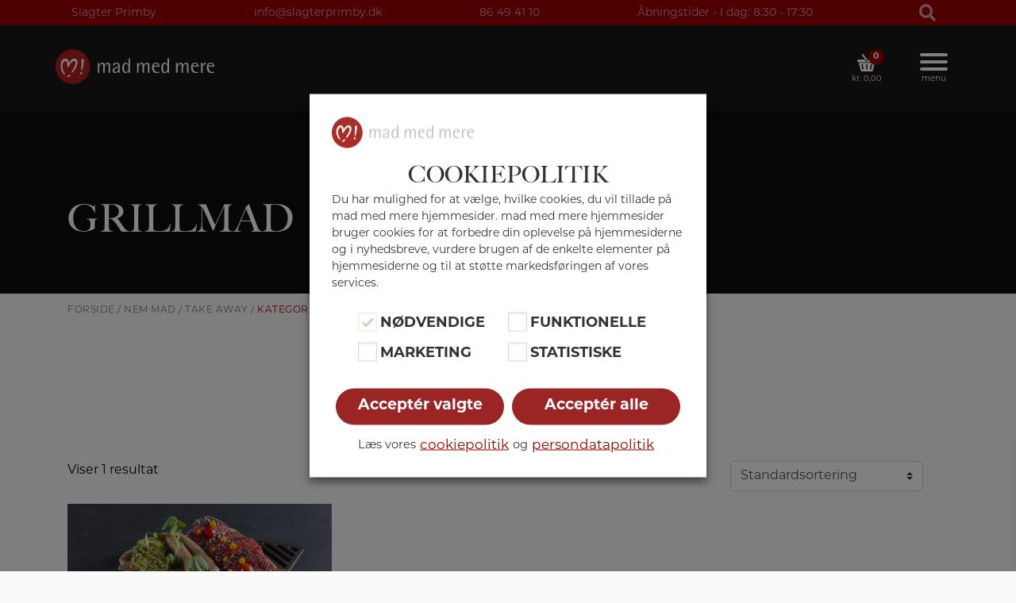

--- FILE ---
content_type: text/html; charset=UTF-8
request_url: https://slagterprimby.dk/produkt-kategori/nem-mad-take-away/grillmad-nem-mad/
body_size: 32974
content:



    <header class="content-header bg-dark bg-image-full bigslider" style="padding-top:80px;">
            <div class="header-overlay" style="position:absolute; top:0; bottom:0; right:0; left:0; height:100%; width:100%; background-color:rgba(0,0,0,0.4);"></div>
        <div class="header-image" style="background-image: url(''); background-size:cover; background-position: center; background-repeat:no-repeat; height:230px;">
          <div class="container">
             <div class="row align-items-center">
               <div class="col-lg-12">
                 <h1 class="slide-title text-white mt-5 mb-2">Grillmad</h1>
                   
               </div>
             </div>
           </div>
        </div>
     </header>
    
    


    <div class="container">
        <div class="breadcrumbs"><a href="https://slagterprimby.dk/" rel="v:url" property="v:title">Forside</a><span typeof="v:Breadcrumb"> / <a rel="v:url" property="v:title" href="https://slagterprimby.dk/produkt-kategori/nem-mad-take-away/">Nem mad / Take Away</a></span> / <span class="active">Kategori: Grillmad</span></div><!-- .breadcrumbs -->         
                    <section class="headline" style="text-align:center;">
                            <h4 class='fancy'>Kategori</h4>
                            <h2 style="text-align:center;">Grillmad</h2>
                            <svg style="width:100%; text-align:center;" xmlns="http://www.w3.org/2000/svg" width="222.282" height="30" viewBox="0 0 222.282 30">
                                <g transform="translate(-540.498 -1176)">
                                    <line x1="88.28" y2="0.279" transform="translate(540.5 1189.221)" fill="none"
                                        stroke="#9b2524" stroke-width="1" />
                                    <circle cx="15" cy="15" r="15" transform="translate(636 1176)" fill="#9b2524" />
                                    <line x1="88.28" transform="translate(674.5 1189.221)" fill="none" stroke="#9b2524"
                                        stroke-width="1" />
                                    <g transform="translate(641.947 1183.776)">
                                        <path
                                            d="M174.908,412.588a31.8,31.8,0,0,1,2.382-2.391,2.942,2.942,0,0,1,3.238-.456,2.626,2.626,0,0,1,1.4,2.87c-.311,3.309-2.214,5.752-4.537,7.964-.322-1.262.55-2.057,1.065-2.967a15.266,15.266,0,0,0,1.783-3.9c.191-.8.227-1.573-.488-2.043a1.829,1.829,0,0,0-2.3.426,13.168,13.168,0,0,0-2.361,3.048c-.274.423-.438,1.074-1.132.894-.589-.153-.415-.715-.43-1.15-.046-1.332.29-3.422-1.734-3.323-1.952.1-2.056,2.2-2.17,3.757-.175,2.386.993,4.442,2.332,6.628a2.3,2.3,0,0,1-2.236-1.343,9.441,9.441,0,0,1-1.334-7.583c.466-1.785,1.318-3.33,3.368-3.553C173.763,409.245,174.426,410.789,174.908,412.588Z"
                                            transform="translate(-168.088 -409.443)" fill="#fff" />
                                        <path
                                            d="M212.153,418.943c0-2.536-.021-5.073.015-7.608.009-.609.2-1.235,1.021-1.247.75-.012.869.566.854,1.088A15.167,15.167,0,0,1,212.153,418.943Z"
                                            transform="translate(-195.031 -409.837)" fill="#fff" />
                                        <path
                                            d="M185.07,441.277c-.727,1.545-1.3,2.375-2.558,2.393-.365.005-.7-.171-.515-.6C182.446,442.038,183.529,441.807,185.07,441.277Z"
                                            transform="translate(-176.561 -428.91)" fill="#fff" />
                                        <path
                                            d="M209.578,437.714c.113-.538.342-1.042.966-1.042.533,0,.534.566.489.986-.048.453-.165.935-.735.949A.684.684,0,0,1,209.578,437.714Z"
                                            transform="translate(-193.443 -426.094)" fill="#fff" />
                                    </g>
                                </g>
                            </svg>
                    </section>
        

    </div>



 

 <!DOCTYPE html>
<html lang="da-DK">

<head>
	<meta charset="UTF-8">
	<meta name="viewport" content="width=device-width, initial-scale=1, shrink-to-fit=no">
	<link rel="profile" href="http://gmpg.org/xfn/11">
	<link rel="apple-touch-icon" sizes="180x180" href="https://slagterprimby.dk/wp-content/themes/mmm_nyt_2023/apple-touch-icon.png">
	<link rel="icon" type="image/png" sizes="32x32" href="https://slagterprimby.dk/wp-content/themes/mmm_nyt_2023/favicon-32x32.png">
	<link rel="icon" type="image/png" sizes="16x16" href="https://slagterprimby.dk/wp-content/themes/mmm_nyt_2023/favicon-16x16.png">
	<link rel="manifest" href="https://slagterprimby.dk/wp-content/themes/mmm_nyt_2023/site.webmanifest">
	<link rel="stylesheet" href=https://use.typekit.net/ofc2ibk.css>
	<title>Grillmad | Slagter Primby</title>
<meta name='robots' content='max-image-preview:large' />
	<style>img:is([sizes="auto" i], [sizes^="auto," i]) { contain-intrinsic-size: 3000px 1500px }</style>
	
<!-- Google Tag Manager for WordPress by gtm4wp.com -->
<script data-cfasync="false" data-pagespeed-no-defer>
	var gtm4wp_datalayer_name = "dataLayer";
	var dataLayer = dataLayer || [];
</script>
<!-- End Google Tag Manager for WordPress by gtm4wp.com --><link rel='dns-prefetch' href='//maps.googleapis.com' />
<link rel='dns-prefetch' href='//developers.google.com' />
<link rel='dns-prefetch' href='//code.jquery.com' />
<script type="text/javascript">
/* <![CDATA[ */
window._wpemojiSettings = {"baseUrl":"https:\/\/s.w.org\/images\/core\/emoji\/16.0.1\/72x72\/","ext":".png","svgUrl":"https:\/\/s.w.org\/images\/core\/emoji\/16.0.1\/svg\/","svgExt":".svg","source":{"concatemoji":"https:\/\/slagterprimby.dk\/wp-includes\/js\/wp-emoji-release.min.js?ver=6.8.3"}};
/*! This file is auto-generated */
!function(s,n){var o,i,e;function c(e){try{var t={supportTests:e,timestamp:(new Date).valueOf()};sessionStorage.setItem(o,JSON.stringify(t))}catch(e){}}function p(e,t,n){e.clearRect(0,0,e.canvas.width,e.canvas.height),e.fillText(t,0,0);var t=new Uint32Array(e.getImageData(0,0,e.canvas.width,e.canvas.height).data),a=(e.clearRect(0,0,e.canvas.width,e.canvas.height),e.fillText(n,0,0),new Uint32Array(e.getImageData(0,0,e.canvas.width,e.canvas.height).data));return t.every(function(e,t){return e===a[t]})}function u(e,t){e.clearRect(0,0,e.canvas.width,e.canvas.height),e.fillText(t,0,0);for(var n=e.getImageData(16,16,1,1),a=0;a<n.data.length;a++)if(0!==n.data[a])return!1;return!0}function f(e,t,n,a){switch(t){case"flag":return n(e,"\ud83c\udff3\ufe0f\u200d\u26a7\ufe0f","\ud83c\udff3\ufe0f\u200b\u26a7\ufe0f")?!1:!n(e,"\ud83c\udde8\ud83c\uddf6","\ud83c\udde8\u200b\ud83c\uddf6")&&!n(e,"\ud83c\udff4\udb40\udc67\udb40\udc62\udb40\udc65\udb40\udc6e\udb40\udc67\udb40\udc7f","\ud83c\udff4\u200b\udb40\udc67\u200b\udb40\udc62\u200b\udb40\udc65\u200b\udb40\udc6e\u200b\udb40\udc67\u200b\udb40\udc7f");case"emoji":return!a(e,"\ud83e\udedf")}return!1}function g(e,t,n,a){var r="undefined"!=typeof WorkerGlobalScope&&self instanceof WorkerGlobalScope?new OffscreenCanvas(300,150):s.createElement("canvas"),o=r.getContext("2d",{willReadFrequently:!0}),i=(o.textBaseline="top",o.font="600 32px Arial",{});return e.forEach(function(e){i[e]=t(o,e,n,a)}),i}function t(e){var t=s.createElement("script");t.src=e,t.defer=!0,s.head.appendChild(t)}"undefined"!=typeof Promise&&(o="wpEmojiSettingsSupports",i=["flag","emoji"],n.supports={everything:!0,everythingExceptFlag:!0},e=new Promise(function(e){s.addEventListener("DOMContentLoaded",e,{once:!0})}),new Promise(function(t){var n=function(){try{var e=JSON.parse(sessionStorage.getItem(o));if("object"==typeof e&&"number"==typeof e.timestamp&&(new Date).valueOf()<e.timestamp+604800&&"object"==typeof e.supportTests)return e.supportTests}catch(e){}return null}();if(!n){if("undefined"!=typeof Worker&&"undefined"!=typeof OffscreenCanvas&&"undefined"!=typeof URL&&URL.createObjectURL&&"undefined"!=typeof Blob)try{var e="postMessage("+g.toString()+"("+[JSON.stringify(i),f.toString(),p.toString(),u.toString()].join(",")+"));",a=new Blob([e],{type:"text/javascript"}),r=new Worker(URL.createObjectURL(a),{name:"wpTestEmojiSupports"});return void(r.onmessage=function(e){c(n=e.data),r.terminate(),t(n)})}catch(e){}c(n=g(i,f,p,u))}t(n)}).then(function(e){for(var t in e)n.supports[t]=e[t],n.supports.everything=n.supports.everything&&n.supports[t],"flag"!==t&&(n.supports.everythingExceptFlag=n.supports.everythingExceptFlag&&n.supports[t]);n.supports.everythingExceptFlag=n.supports.everythingExceptFlag&&!n.supports.flag,n.DOMReady=!1,n.readyCallback=function(){n.DOMReady=!0}}).then(function(){return e}).then(function(){var e;n.supports.everything||(n.readyCallback(),(e=n.source||{}).concatemoji?t(e.concatemoji):e.wpemoji&&e.twemoji&&(t(e.twemoji),t(e.wpemoji)))}))}((window,document),window._wpemojiSettings);
/* ]]> */
</script>
<link rel='stylesheet' id='woofs-blocks-css' href='https://slagterprimby.dk/wp-content/plugins/wpc-force-sells/assets/css/blocks.css?ver=6.3.6' type='text/css' media='all' />
<style id='wp-emoji-styles-inline-css' type='text/css'>

	img.wp-smiley, img.emoji {
		display: inline !important;
		border: none !important;
		box-shadow: none !important;
		height: 1em !important;
		width: 1em !important;
		margin: 0 0.07em !important;
		vertical-align: -0.1em !important;
		background: none !important;
		padding: 0 !important;
	}
</style>
<link rel='stylesheet' id='wp-block-library-css' href='https://slagterprimby.dk/wp-includes/css/dist/block-library/style.min.css?ver=6.8.3' type='text/css' media='all' />
<style id='classic-theme-styles-inline-css' type='text/css'>
/*! This file is auto-generated */
.wp-block-button__link{color:#fff;background-color:#32373c;border-radius:9999px;box-shadow:none;text-decoration:none;padding:calc(.667em + 2px) calc(1.333em + 2px);font-size:1.125em}.wp-block-file__button{background:#32373c;color:#fff;text-decoration:none}
</style>
<style id='netkant-add-to-cart-style-inline-css' type='text/css'>
.nk-add-to-cart-items {
    display: grid;
    column-gap: 1.5em;
    row-gap: 2.5em;
    grid-template-columns: repeat(4, 1fr);
    margin-bottom: 2.5em;
}

.nk-add-to-cart-items.col2 {
    grid-template-columns: repeat(2, 1fr);
}

.nk-add-to-cart-items.col3 {
    grid-template-columns: repeat(3, 1fr);
}

.nk-add-to-cart-items.col4 {
    grid-template-columns: repeat(4, 1fr);
}

@media (max-width: 1200px) {
    .nk-add-to-cart-items {
        grid-template-columns: repeat(3, 1fr)!important;
    }
}

@media (max-width: 992px) {
    .nk-add-to-cart-items {
        grid-template-columns: repeat(2, 1fr)!important;
    }
}

@media (max-width: 500px) {
    .nk-add-to-cart-items {
        grid-template-columns: repeat(1, 1fr)!important;
    }
}

.nk-add-to-cart-item {
    display: flex;
    flex-direction: column;
    align-items: center;

    max-width: 600px;
    width: 100%;
}

.nk-add-to-cart-item .image img {
    width: 100%;
    height: auto;
}

.nk-add-to-cart-item .title {
    padding-top: 20px;
    padding-bottom: 20px;
    text-align: center;
}

.nk-add-to-cart-item .title a {
    color: #000;
    font-weight: 600;
}

.nk-add-to-cart-item .description {
    font-size: 0.9em;
    text-align: center;
    flex-grow: 1;
}

.nk-add-to-cart-item .price {
    padding-top: 20px;
    padding-bottom: 20px;
}

.nk-add-to-cart-item .qty {
    display: flex;
    flex-direction: column;
    align-items: center;
}

.nk-add-to-cart-item .qty > form {
    border-radius: 28px;
    border: 1px solid #000;
    padding: 3px;
}

.nk-add-to-cart-item .qty > form > .quantity-input {
    float: left;
    width: 60px;
}

.nk-add-to-cart-item .qty > form > .quantity-input > input.qty {
    border: none;
    background: transparent;
    line-height: 42px;
    text-align: center;
    width: 55px;
    margin-left: 5px;
    padding: 0;
    border-top-left-radius: 28px;
    border-bottom-left-radius: 28px;
    -moz-appearance: textfield;
    appearance: textfield;
}

.nk-add-to-cart-item .qty > form > .quantity-input > input.qty::-webkit-outer-spin-button,
.nk-add-to-cart-item .qty > form > .quantity-input > input.qty::-webkit-inner-spin-button {
  -webkit-appearance: none;
  appearance: none;
  margin: 0;
}

.nk-add-to-cart-item .qty > form > .quantity-input > input.qty:hover,
.nk-add-to-cart-item .qty > form > .quantity-input > input.qty:focus-visible {
    background: transparent;
    outline: none;
}

.nk-add-to-cart-item .qty > form > button.add_to_cart_button {
    float: right;
    border: none;
    border-radius: 28px!important;
}

.nk-add-to-cart-item > .qty > a.add_to_cart_button {
    border-radius: 28px!important;
}

.nk-add-to-cart-item .qty .added_to_cart {
    display: none;
}

.nk-add-to-cart-item a.add_to_cart_button {
    margin-bottom: 5px;
    border: none;
}

</style>
<style id='filebird-block-filebird-gallery-style-inline-css' type='text/css'>
ul.filebird-block-filebird-gallery{margin:auto!important;padding:0!important;width:100%}ul.filebird-block-filebird-gallery.layout-grid{display:grid;grid-gap:20px;align-items:stretch;grid-template-columns:repeat(var(--columns),1fr);justify-items:stretch}ul.filebird-block-filebird-gallery.layout-grid li img{border:1px solid #ccc;box-shadow:2px 2px 6px 0 rgba(0,0,0,.3);height:100%;max-width:100%;-o-object-fit:cover;object-fit:cover;width:100%}ul.filebird-block-filebird-gallery.layout-masonry{-moz-column-count:var(--columns);-moz-column-gap:var(--space);column-gap:var(--space);-moz-column-width:var(--min-width);columns:var(--min-width) var(--columns);display:block;overflow:auto}ul.filebird-block-filebird-gallery.layout-masonry li{margin-bottom:var(--space)}ul.filebird-block-filebird-gallery li{list-style:none}ul.filebird-block-filebird-gallery li figure{height:100%;margin:0;padding:0;position:relative;width:100%}ul.filebird-block-filebird-gallery li figure figcaption{background:linear-gradient(0deg,rgba(0,0,0,.7),rgba(0,0,0,.3) 70%,transparent);bottom:0;box-sizing:border-box;color:#fff;font-size:.8em;margin:0;max-height:100%;overflow:auto;padding:3em .77em .7em;position:absolute;text-align:center;width:100%;z-index:2}ul.filebird-block-filebird-gallery li figure figcaption a{color:inherit}

</style>
<style id='global-styles-inline-css' type='text/css'>
:root{--wp--preset--aspect-ratio--square: 1;--wp--preset--aspect-ratio--4-3: 4/3;--wp--preset--aspect-ratio--3-4: 3/4;--wp--preset--aspect-ratio--3-2: 3/2;--wp--preset--aspect-ratio--2-3: 2/3;--wp--preset--aspect-ratio--16-9: 16/9;--wp--preset--aspect-ratio--9-16: 9/16;--wp--preset--color--black: #000000;--wp--preset--color--cyan-bluish-gray: #abb8c3;--wp--preset--color--white: #fff;--wp--preset--color--pale-pink: #f78da7;--wp--preset--color--vivid-red: #cf2e2e;--wp--preset--color--luminous-vivid-orange: #ff6900;--wp--preset--color--luminous-vivid-amber: #fcb900;--wp--preset--color--light-green-cyan: #7bdcb5;--wp--preset--color--vivid-green-cyan: #00d084;--wp--preset--color--pale-cyan-blue: #8ed1fc;--wp--preset--color--vivid-cyan-blue: #0693e3;--wp--preset--color--vivid-purple: #9b51e0;--wp--preset--color--blue: #007bff;--wp--preset--color--indigo: #6610f2;--wp--preset--color--purple: #5533ff;--wp--preset--color--pink: #e83e8c;--wp--preset--color--red: #dc3545;--wp--preset--color--orange: #fd7e14;--wp--preset--color--yellow: #ffc107;--wp--preset--color--green: #28a745;--wp--preset--color--teal: #20c997;--wp--preset--color--cyan: #17a2b8;--wp--preset--color--gray: #6c757d;--wp--preset--color--gray-dark: #343a40;--wp--preset--gradient--vivid-cyan-blue-to-vivid-purple: linear-gradient(135deg,rgba(6,147,227,1) 0%,rgb(155,81,224) 100%);--wp--preset--gradient--light-green-cyan-to-vivid-green-cyan: linear-gradient(135deg,rgb(122,220,180) 0%,rgb(0,208,130) 100%);--wp--preset--gradient--luminous-vivid-amber-to-luminous-vivid-orange: linear-gradient(135deg,rgba(252,185,0,1) 0%,rgba(255,105,0,1) 100%);--wp--preset--gradient--luminous-vivid-orange-to-vivid-red: linear-gradient(135deg,rgba(255,105,0,1) 0%,rgb(207,46,46) 100%);--wp--preset--gradient--very-light-gray-to-cyan-bluish-gray: linear-gradient(135deg,rgb(238,238,238) 0%,rgb(169,184,195) 100%);--wp--preset--gradient--cool-to-warm-spectrum: linear-gradient(135deg,rgb(74,234,220) 0%,rgb(151,120,209) 20%,rgb(207,42,186) 40%,rgb(238,44,130) 60%,rgb(251,105,98) 80%,rgb(254,248,76) 100%);--wp--preset--gradient--blush-light-purple: linear-gradient(135deg,rgb(255,206,236) 0%,rgb(152,150,240) 100%);--wp--preset--gradient--blush-bordeaux: linear-gradient(135deg,rgb(254,205,165) 0%,rgb(254,45,45) 50%,rgb(107,0,62) 100%);--wp--preset--gradient--luminous-dusk: linear-gradient(135deg,rgb(255,203,112) 0%,rgb(199,81,192) 50%,rgb(65,88,208) 100%);--wp--preset--gradient--pale-ocean: linear-gradient(135deg,rgb(255,245,203) 0%,rgb(182,227,212) 50%,rgb(51,167,181) 100%);--wp--preset--gradient--electric-grass: linear-gradient(135deg,rgb(202,248,128) 0%,rgb(113,206,126) 100%);--wp--preset--gradient--midnight: linear-gradient(135deg,rgb(2,3,129) 0%,rgb(40,116,252) 100%);--wp--preset--font-size--small: 13px;--wp--preset--font-size--medium: 20px;--wp--preset--font-size--large: 36px;--wp--preset--font-size--x-large: 42px;--wp--preset--spacing--20: 0.44rem;--wp--preset--spacing--30: 0.67rem;--wp--preset--spacing--40: 1rem;--wp--preset--spacing--50: 1.5rem;--wp--preset--spacing--60: 2.25rem;--wp--preset--spacing--70: 3.38rem;--wp--preset--spacing--80: 5.06rem;--wp--preset--shadow--natural: 6px 6px 9px rgba(0, 0, 0, 0.2);--wp--preset--shadow--deep: 12px 12px 50px rgba(0, 0, 0, 0.4);--wp--preset--shadow--sharp: 6px 6px 0px rgba(0, 0, 0, 0.2);--wp--preset--shadow--outlined: 6px 6px 0px -3px rgba(255, 255, 255, 1), 6px 6px rgba(0, 0, 0, 1);--wp--preset--shadow--crisp: 6px 6px 0px rgba(0, 0, 0, 1);}:where(.is-layout-flex){gap: 0.5em;}:where(.is-layout-grid){gap: 0.5em;}body .is-layout-flex{display: flex;}.is-layout-flex{flex-wrap: wrap;align-items: center;}.is-layout-flex > :is(*, div){margin: 0;}body .is-layout-grid{display: grid;}.is-layout-grid > :is(*, div){margin: 0;}:where(.wp-block-columns.is-layout-flex){gap: 2em;}:where(.wp-block-columns.is-layout-grid){gap: 2em;}:where(.wp-block-post-template.is-layout-flex){gap: 1.25em;}:where(.wp-block-post-template.is-layout-grid){gap: 1.25em;}.has-black-color{color: var(--wp--preset--color--black) !important;}.has-cyan-bluish-gray-color{color: var(--wp--preset--color--cyan-bluish-gray) !important;}.has-white-color{color: var(--wp--preset--color--white) !important;}.has-pale-pink-color{color: var(--wp--preset--color--pale-pink) !important;}.has-vivid-red-color{color: var(--wp--preset--color--vivid-red) !important;}.has-luminous-vivid-orange-color{color: var(--wp--preset--color--luminous-vivid-orange) !important;}.has-luminous-vivid-amber-color{color: var(--wp--preset--color--luminous-vivid-amber) !important;}.has-light-green-cyan-color{color: var(--wp--preset--color--light-green-cyan) !important;}.has-vivid-green-cyan-color{color: var(--wp--preset--color--vivid-green-cyan) !important;}.has-pale-cyan-blue-color{color: var(--wp--preset--color--pale-cyan-blue) !important;}.has-vivid-cyan-blue-color{color: var(--wp--preset--color--vivid-cyan-blue) !important;}.has-vivid-purple-color{color: var(--wp--preset--color--vivid-purple) !important;}.has-black-background-color{background-color: var(--wp--preset--color--black) !important;}.has-cyan-bluish-gray-background-color{background-color: var(--wp--preset--color--cyan-bluish-gray) !important;}.has-white-background-color{background-color: var(--wp--preset--color--white) !important;}.has-pale-pink-background-color{background-color: var(--wp--preset--color--pale-pink) !important;}.has-vivid-red-background-color{background-color: var(--wp--preset--color--vivid-red) !important;}.has-luminous-vivid-orange-background-color{background-color: var(--wp--preset--color--luminous-vivid-orange) !important;}.has-luminous-vivid-amber-background-color{background-color: var(--wp--preset--color--luminous-vivid-amber) !important;}.has-light-green-cyan-background-color{background-color: var(--wp--preset--color--light-green-cyan) !important;}.has-vivid-green-cyan-background-color{background-color: var(--wp--preset--color--vivid-green-cyan) !important;}.has-pale-cyan-blue-background-color{background-color: var(--wp--preset--color--pale-cyan-blue) !important;}.has-vivid-cyan-blue-background-color{background-color: var(--wp--preset--color--vivid-cyan-blue) !important;}.has-vivid-purple-background-color{background-color: var(--wp--preset--color--vivid-purple) !important;}.has-black-border-color{border-color: var(--wp--preset--color--black) !important;}.has-cyan-bluish-gray-border-color{border-color: var(--wp--preset--color--cyan-bluish-gray) !important;}.has-white-border-color{border-color: var(--wp--preset--color--white) !important;}.has-pale-pink-border-color{border-color: var(--wp--preset--color--pale-pink) !important;}.has-vivid-red-border-color{border-color: var(--wp--preset--color--vivid-red) !important;}.has-luminous-vivid-orange-border-color{border-color: var(--wp--preset--color--luminous-vivid-orange) !important;}.has-luminous-vivid-amber-border-color{border-color: var(--wp--preset--color--luminous-vivid-amber) !important;}.has-light-green-cyan-border-color{border-color: var(--wp--preset--color--light-green-cyan) !important;}.has-vivid-green-cyan-border-color{border-color: var(--wp--preset--color--vivid-green-cyan) !important;}.has-pale-cyan-blue-border-color{border-color: var(--wp--preset--color--pale-cyan-blue) !important;}.has-vivid-cyan-blue-border-color{border-color: var(--wp--preset--color--vivid-cyan-blue) !important;}.has-vivid-purple-border-color{border-color: var(--wp--preset--color--vivid-purple) !important;}.has-vivid-cyan-blue-to-vivid-purple-gradient-background{background: var(--wp--preset--gradient--vivid-cyan-blue-to-vivid-purple) !important;}.has-light-green-cyan-to-vivid-green-cyan-gradient-background{background: var(--wp--preset--gradient--light-green-cyan-to-vivid-green-cyan) !important;}.has-luminous-vivid-amber-to-luminous-vivid-orange-gradient-background{background: var(--wp--preset--gradient--luminous-vivid-amber-to-luminous-vivid-orange) !important;}.has-luminous-vivid-orange-to-vivid-red-gradient-background{background: var(--wp--preset--gradient--luminous-vivid-orange-to-vivid-red) !important;}.has-very-light-gray-to-cyan-bluish-gray-gradient-background{background: var(--wp--preset--gradient--very-light-gray-to-cyan-bluish-gray) !important;}.has-cool-to-warm-spectrum-gradient-background{background: var(--wp--preset--gradient--cool-to-warm-spectrum) !important;}.has-blush-light-purple-gradient-background{background: var(--wp--preset--gradient--blush-light-purple) !important;}.has-blush-bordeaux-gradient-background{background: var(--wp--preset--gradient--blush-bordeaux) !important;}.has-luminous-dusk-gradient-background{background: var(--wp--preset--gradient--luminous-dusk) !important;}.has-pale-ocean-gradient-background{background: var(--wp--preset--gradient--pale-ocean) !important;}.has-electric-grass-gradient-background{background: var(--wp--preset--gradient--electric-grass) !important;}.has-midnight-gradient-background{background: var(--wp--preset--gradient--midnight) !important;}.has-small-font-size{font-size: var(--wp--preset--font-size--small) !important;}.has-medium-font-size{font-size: var(--wp--preset--font-size--medium) !important;}.has-large-font-size{font-size: var(--wp--preset--font-size--large) !important;}.has-x-large-font-size{font-size: var(--wp--preset--font-size--x-large) !important;}
:where(.wp-block-post-template.is-layout-flex){gap: 1.25em;}:where(.wp-block-post-template.is-layout-grid){gap: 1.25em;}
:where(.wp-block-columns.is-layout-flex){gap: 2em;}:where(.wp-block-columns.is-layout-grid){gap: 2em;}
:root :where(.wp-block-pullquote){font-size: 1.5em;line-height: 1.6;}
</style>
<link rel='stylesheet' id='fd-maps-css-css' href='https://slagterprimby.dk/wp-content/plugins/fd-mulistite-map/css/fdmaps.css?ver=6.8.3' type='text/css' media='all' />
<link rel='stylesheet' id='jquery-ui-css' href='//code.jquery.com/ui/1.12.1/themes/smoothness/jquery-ui.css?ver=6.8.3' type='text/css' media='all' />
<link rel='stylesheet' id='woocommerce-general-css' href='https://slagterprimby.dk/wp-content/plugins/woocommerce/assets/css/woocommerce.css?ver=10.1.3' type='text/css' media='all' />
<link rel='stylesheet' id='netkant-css-css' href='https://slagterprimby.dk/wp-content/plugins/netkant/css/style.css?ver=1706107486' type='text/css' media='all' />
<link rel='stylesheet' id='wcqib-css-css' href='https://slagterprimby.dk/wp-content/plugins/quantity-increment-buttons-for-woocommerce/assets/css/wc-quantity-increment-buttons.css?ver=6.8.3' type='text/css' media='all' />
<link rel='stylesheet' id='xoo-wsc-style-css' href='https://slagterprimby.dk/wp-content/plugins/side-cart-woocommerce/assets/css/xoo-wsc-style.css?ver=2.7.1' type='text/css' media='all' />
<style id='xoo-wsc-style-inline-css' type='text/css'>




.xoo-wsc-ft-buttons-cont a.xoo-wsc-ft-btn, .xoo-wsc-container .xoo-wsc-btn {
	background-color: #000000;
	color: #ffffff;
	border: 2px solid #ffffff;
	padding: 10px 20px;
}

.xoo-wsc-ft-buttons-cont a.xoo-wsc-ft-btn:hover, .xoo-wsc-container .xoo-wsc-btn:hover {
	background-color: #ffffff;
	color: #000000;
	border: 2px solid #000000;
}

 

.xoo-wsc-footer{
	background-color: #ffffff;
	color: #000000;
	padding: 10px 20px;
	box-shadow: 0 -5px 10px #0000001a;
}

.xoo-wsc-footer, .xoo-wsc-footer a, .xoo-wsc-footer .amount{
	font-size: 18px;
}

.xoo-wsc-btn .amount{
	color: #ffffff}

.xoo-wsc-btn:hover .amount{
	color: #000000;
}

.xoo-wsc-ft-buttons-cont{
	grid-template-columns: auto;
}

.xoo-wsc-basket{
	bottom: 12px;
	right: 1px;
	background-color: #ffffff;
	color: #000000;
	box-shadow: 0px 0px 15px 2px #0000001a;
	border-radius: 50%;
	display: none;
	width: 60px;
	height: 60px;
}


.xoo-wsc-bki{
	font-size: 35px}

.xoo-wsc-items-count{
	top: -9px;
	left: -8px;
}

.xoo-wsc-items-count, .xoo-wsch-items-count{
	background-color: #9b2524;
	color: #ffffff;
}

.xoo-wsc-container, .xoo-wsc-slider{
	max-width: 328px;
	right: -328px;
	top: 0;bottom: 0;
	bottom: 0;
	font-family: }


.xoo-wsc-cart-active .xoo-wsc-container, .xoo-wsc-slider-active .xoo-wsc-slider{
	right: 0;
}


.xoo-wsc-cart-active .xoo-wsc-basket{
	right: 328px;
}

.xoo-wsc-slider{
	right: -328px;
}

span.xoo-wsch-close {
    font-size: 16px;
    right: 10px;
}

.xoo-wsch-top{
	justify-content: center;
}

.xoo-wsch-text{
	font-size: 26px;
}

.xoo-wsc-header{
	color: #000000;
	background-color: #ffffff;
	border-bottom: 2px solid #eee;
}


.xoo-wsc-body{
	background-color: #f8f9fa;
}

.xoo-wsc-products:not(.xoo-wsc-pattern-card), .xoo-wsc-products:not(.xoo-wsc-pattern-card) span.amount, .xoo-wsc-products:not(.xoo-wsc-pattern-card) a{
	font-size: 16px;
	color: #000000;
}

.xoo-wsc-products:not(.xoo-wsc-pattern-card) .xoo-wsc-product{
	padding: 10px 15px;
	margin: 10px 15px;
	border-radius: 5px;
	box-shadow: 0 2px 2px #00000005;
	background-color: #ffffff;
}

.xoo-wsc-sum-col{
	justify-content: center;
}


/** Shortcode **/
.xoo-wsc-sc-count{
	background-color: #000000;
	color: #ffffff;
}

.xoo-wsc-sc-bki{
	font-size: 28px;
	color: #000000;
}
.xoo-wsc-sc-cont{
	color: #000000;
}


.xoo-wsc-product dl.variation {
	display: block;
}


.xoo-wsc-product-cont{
	padding: 10px 10px;
}

.xoo-wsc-products:not(.xoo-wsc-pattern-card) .xoo-wsc-img-col{
	width: 35%;
}

.xoo-wsc-pattern-card .xoo-wsc-img-col img{
	max-width: 100%;
	height: auto;
}

.xoo-wsc-products:not(.xoo-wsc-pattern-card) .xoo-wsc-sum-col{
	width: 65%;
}

.xoo-wsc-pattern-card .xoo-wsc-product-cont{
	width: 50% 
}

@media only screen and (max-width: 600px) {
	.xoo-wsc-pattern-card .xoo-wsc-product-cont  {
		width: 50%;
	}
}


.xoo-wsc-pattern-card .xoo-wsc-product{
	border: 0;
	box-shadow: 0px 10px 15px -12px #0000001a;
}


.xoo-wsc-sm-front{
	background-color: #eee;
}
.xoo-wsc-pattern-card, .xoo-wsc-sm-front{
	border-bottom-left-radius: 5px;
	border-bottom-right-radius: 5px;
}
.xoo-wsc-pattern-card, .xoo-wsc-img-col img, .xoo-wsc-img-col, .xoo-wsc-sm-back-cont{
	border-top-left-radius: 5px;
	border-top-right-radius: 5px;
}
.xoo-wsc-sm-back{
	background-color: #fff;
}
.xoo-wsc-pattern-card, .xoo-wsc-pattern-card a, .xoo-wsc-pattern-card .amount{
	font-size: 16px;
}

.xoo-wsc-sm-front, .xoo-wsc-sm-front a, .xoo-wsc-sm-front .amount{
	color: #000;
}

.xoo-wsc-sm-back, .xoo-wsc-sm-back a, .xoo-wsc-sm-back .amount{
	color: #000;
}


.magictime {
    animation-duration: 0.5s;
}



span.xoo-wsch-items-count{
	height: 20px;
	line-height: 20px;
	width: 20px;
}

span.xoo-wsch-icon{
	font-size: 30px
}
</style>
<link rel='stylesheet' id='child-understrap-styles-css' href='https://slagterprimby.dk/wp-content/themes/mmm_nyt_2023/css/child-theme.min.css?ver=2' type='text/css' media='screen, print' />
<link rel='stylesheet' id='wc-blocks-style-css' href='https://slagterprimby.dk/wp-content/plugins/woocommerce/assets/client/blocks/wc-blocks.css?ver=wc-10.1.3' type='text/css' media='all' />
<link rel='stylesheet' id='netkant-woocommerce-css-css' href='https://slagterprimby.dk/wp-content/plugins/netkant/css/woocommerce-style.css?ver=6.8.3' type='text/css' media='all' />
<link rel='stylesheet' id='woocommerce-layout-css' href='https://slagterprimby.dk/wp-content/plugins/woocommerce/assets/css/woocommerce-layout.css?ver=10.1.3' type='text/css' media='all' />
<link rel='stylesheet' id='woocommerce-smallscreen-css' href='https://slagterprimby.dk/wp-content/plugins/woocommerce/assets/css/woocommerce-smallscreen.css?ver=10.1.3' type='text/css' media='only screen and (max-width: 768px)' />
<style id='woocommerce-inline-inline-css' type='text/css'>
.woocommerce form .form-row .required { visibility: visible; }
</style>
<link rel='stylesheet' id='woofs-frontend-css' href='https://slagterprimby.dk/wp-content/plugins/wpc-force-sells/assets/css/frontend.css?ver=6.3.6' type='text/css' media='all' />
<link rel='stylesheet' id='brands-styles-css' href='https://slagterprimby.dk/wp-content/plugins/woocommerce/assets/css/brands.css?ver=10.1.3' type='text/css' media='all' />
<link rel='stylesheet' id='xoo-wsc-fonts-css' href='https://slagterprimby.dk/wp-content/plugins/side-cart-woocommerce/assets/css/xoo-wsc-fonts.css?ver=2.7.1' type='text/css' media='all' />
<link rel='stylesheet' id='nk-styles-css' href='https://slagterprimby.dk/wp-content/themes/mmm_nyt_2023/nk-style.css?ver=1767747208' type='text/css' media='all' />
<link rel='stylesheet' id='cookie-law-info-css' href='https://slagterprimby.dk/wp-content/plugins/webtoffee-gdpr-cookie-consent/public/css/cookie-law-info-public.css?ver=2.6.5' type='text/css' media='all' />
<link rel='stylesheet' id='cookie-law-info-gdpr-css' href='https://slagterprimby.dk/wp-content/plugins/webtoffee-gdpr-cookie-consent/public/css/cookie-law-info-gdpr.css?ver=2.6.5' type='text/css' media='all' />
<style id='cookie-law-info-gdpr-inline-css' type='text/css'>
.cli-modal-content, .cli-tab-content { background-color: #ffffff; }.cli-privacy-content-text, .cli-modal .cli-modal-dialog, .cli-tab-container p, a.cli-privacy-readmore { color: #000000; }.cli-tab-header { background-color: #f2f2f2; }.cli-tab-header, .cli-tab-header a.cli-nav-link,span.cli-necessary-caption,.cli-switch .cli-slider:after { color: #000000; }.cli-switch .cli-slider:before { background-color: #ffffff; }.cli-switch input:checked + .cli-slider:before { background-color: #ffffff; }.cli-switch .cli-slider { background-color: #e3e1e8; }.cli-switch input:checked + .cli-slider { background-color: #28a745; }.cli-modal-close svg { fill: #000000; }.cli-tab-footer .wt-cli-privacy-accept-all-btn { background-color: #00acad; color: #ffffff}.cli-tab-footer .wt-cli-privacy-accept-btn { background-color: #00acad; color: #ffffff}.cli-tab-header a:before{ border-right: 1px solid #000000; border-bottom: 1px solid #000000; }
</style>
<link rel='stylesheet' id='woo_discount_pro_style-css' href='https://slagterprimby.dk/wp-content/plugins/woo-discount-rules-pro/Assets/Css/awdr_style.css?ver=2.6.4' type='text/css' media='all' />
<link rel='stylesheet' id='wapf-frontend-css' href='https://slagterprimby.dk/wp-content/plugins/advanced-product-fields-for-woocommerce-pro/assets/css/frontend.min.css?ver=3.0.9-1757314059' type='text/css' media='all' />
<script type="text/javascript" src="https://slagterprimby.dk/wp-includes/js/jquery/jquery.min.js?ver=3.7.1" id="jquery-core-js"></script>
<script type="text/javascript" src="https://slagterprimby.dk/wp-includes/js/jquery/jquery-migrate.min.js?ver=3.4.1" id="jquery-migrate-js"></script>
<script type="text/javascript" src="https://slagterprimby.dk/wp-content/plugins/woocommerce/assets/js/jquery-blockui/jquery.blockUI.min.js?ver=2.7.0-wc.10.1.3" id="jquery-blockui-js" data-wp-strategy="defer"></script>
<script type="text/javascript" src="https://slagterprimby.dk/wp-content/plugins/woocommerce/assets/js/js-cookie/js.cookie.min.js?ver=2.1.4-wc.10.1.3" id="js-cookie-js" data-wp-strategy="defer"></script>
<script type="text/javascript" id="woocommerce-js-extra">
/* <![CDATA[ */
var woocommerce_params = {"ajax_url":"\/wp-admin\/admin-ajax.php","wc_ajax_url":"\/?wc-ajax=%%endpoint%%","i18n_password_show":"Vis adgangskode","i18n_password_hide":"Skjul adgangskode"};
/* ]]> */
</script>
<script type="text/javascript" src="https://slagterprimby.dk/wp-content/plugins/woocommerce/assets/js/frontend/woocommerce.min.js?ver=10.1.3" id="woocommerce-js" data-wp-strategy="defer"></script>
<script type="text/javascript" src="https://slagterprimby.dk/wp-content/plugins/quantity-increment-buttons-for-woocommerce/assets/js/wc-quantity-increment-buttons.js?ver=6.8.3" id="wcqib-js-js"></script>
<script type="text/javascript" src="https://slagterprimby.dk/wp-content/plugins/netkant/js/scroll_to_notices.js?ver=1767747208" id="scroll_to_notices-js"></script>
<script type="text/javascript" id="wc-add-to-cart-js-extra">
/* <![CDATA[ */
var wc_add_to_cart_params = {"ajax_url":"\/wp-admin\/admin-ajax.php","wc_ajax_url":"\/?wc-ajax=%%endpoint%%","i18n_view_cart":"Se kurv","cart_url":"https:\/\/slagterprimby.dk\/kurv\/","is_cart":"","cart_redirect_after_add":"no"};
/* ]]> */
</script>
<script type="text/javascript" src="https://slagterprimby.dk/wp-content/plugins/woocommerce/assets/js/frontend/add-to-cart.min.js?ver=10.1.3" id="wc-add-to-cart-js" defer="defer" data-wp-strategy="defer"></script>
<script type="text/javascript" id="cookie-law-info-js-extra">
/* <![CDATA[ */
var Cli_Data = {"nn_cookie_ids":["_gid","_gat#","_ga","_fbp","ga-audiences","a","#collect","GPS","IDE","__cfduid","VISITOR_INFO1_LIVE","YSC"],"non_necessary_cookies":{"funktionelle":["__cfduid"],"marketing":["_fbp","ga-audiences","a","#collect","IDE","VISITOR_INFO1_LIVE","YSC"],"statistiske":["_gid","_gat#","_ga","GPS"]},"cookielist":{"noedvendige":{"id":76,"status":true,"priority":99,"title":"N\u00f8dvendige","strict":true,"default_state":true,"ccpa_optout":false,"loadonstart":true},"funktionelle":{"id":73,"status":true,"priority":98,"title":"Funktionelle","strict":false,"default_state":false,"ccpa_optout":false,"loadonstart":false},"marketing":{"id":74,"status":true,"priority":0,"title":"Marketing","strict":false,"default_state":false,"ccpa_optout":false,"loadonstart":false},"statistiske":{"id":75,"status":true,"priority":0,"title":"Statistiske","strict":false,"default_state":false,"ccpa_optout":false,"loadonstart":false}},"ajax_url":"https:\/\/slagterprimby.dk\/wp-admin\/admin-ajax.php","current_lang":"da","security":"e2b62d2b08","eu_countries":["GB"],"geoIP":"disabled","use_custom_geolocation_api":"","custom_geolocation_api":"https:\/\/geoip.cookieyes.com\/geoip\/checker\/result.php","consentVersion":"1","strictlyEnabled":["necessary","obligatoire","noedvendige"],"cookieDomain":"slagterprimby.dk","privacy_length":"250","ccpaEnabled":"","ccpaRegionBased":"","ccpaBarEnabled":"","ccpaType":"gdpr","triggerDomRefresh":"","secure_cookies":""};
var log_object = {"ajax_url":"https:\/\/slagterprimby.dk\/wp-admin\/admin-ajax.php"};
/* ]]> */
</script>
<script type="text/javascript" src="https://slagterprimby.dk/wp-content/plugins/webtoffee-gdpr-cookie-consent/public/js/cookie-law-info-public.js?ver=2.6.5" id="cookie-law-info-js"></script>
            <script>
                var redact_ad_data = false;
                // set "true" to increase the fidelity of advertising storage restrictions
                window.dataLayer = window.dataLayer || [];

                function gtag() {
                    dataLayer.push(arguments);
                }
                // Set default consent options
                gtag("consent", "default", {
                    ad_storage: "denied",
                    ad_user_data: "denied",
                    ad_personalization: "denied",
                    analytics_storage: "denied",
                    functionality_storage: "denied",
                    personalization_storage: "denied",
                    security_storage: "granted",
                    wait_for_update: 2000,
                });
                gtag("set", "ads_data_redaction", true);
                gtag("set", "url_passthrough", true);

                // Function to update consent based on user acceptance
                function CookieLawInfo_Accept_Callback() {
                    if (CLI.consent['advertisement'] == true) {
                        gtag('consent', 'update', {
                            'ad_storage': 'granted',
                            'ad_user_data': 'granted',
                            'ad_personalization': 'granted',
                        });
                    }
                    if (CLI.consent['analytics'] == true) {
                        gtag('consent', 'update', {
                            'analytics_storage': 'granted'
                        });
                    }
                    if (CLI.consent['functional'] == true) {
                        gtag('consent', 'update', {
                            'functionality_storage': 'granted',
                            'personalization_storage': 'granted',
                        });
                    }
                    set_ads_data_redaction();
                }

                function set_ads_data_redaction() {
                    if (redact_ad_data && wt_cli_ad_storage == 'denied') {
                        gtag('set', 'ads_data_redaction', true);
                    }
                }
            </script>
        <link rel="https://api.w.org/" href="https://slagterprimby.dk/wp-json/" /><link rel="alternate" title="JSON" type="application/json" href="https://slagterprimby.dk/wp-json/wp/v2/product_cat/35" /><link rel="canonical" href="https://slagterprimby.dk/produkt-kategori/nem-mad-take-away/grillmad-nem-mad/" />
<script type="application/ld+json">{"@context":"https:\/\/schema.org","@graph":[{"@type":"Organization","@id":"https:\/\/slagterprimby.dk\/#schema-publishing-organization","url":"https:\/\/slagterprimby.dk","name":"Slagter Primby","logo":{"@type":"ImageObject","@id":"https:\/\/slagterprimby.dk\/#schema-organization-logo","url":"https:\/\/slagterprimby.dk\/wp-content\/uploads\/sites\/64\/2022\/10\/apple-touch-icon.png","height":60,"width":60}},{"@type":"WebSite","@id":"https:\/\/slagterprimby.dk\/#schema-website","url":"https:\/\/slagterprimby.dk","name":"Slagter Primby","encoding":"UTF-8","potentialAction":{"@type":"SearchAction","target":"https:\/\/slagterprimby.dk\/search\/{search_term_string}\/","query-input":"required name=search_term_string"},"image":{"@type":"ImageObject","@id":"https:\/\/slagterprimby.dk\/#schema-site-logo","url":"https:\/\/slagterprimby.dk\/wp-content\/uploads\/sites\/64\/2022\/10\/apple-touch-icon.png","height":180,"width":180}},{"@type":"CollectionPage","@id":"https:\/\/slagterprimby.dk\/produkt-kategori\/nem-mad-take-away\/grillmad-nem-mad\/#schema-webpage","isPartOf":{"@id":"https:\/\/slagterprimby.dk\/#schema-website"},"publisher":{"@id":"https:\/\/slagterprimby.dk\/#schema-publishing-organization"},"url":"https:\/\/slagterprimby.dk\/produkt-kategori\/nem-mad-take-away\/grillmad-nem-mad\/","mainEntity":{"@type":"ItemList","itemListElement":[{"@type":"ListItem","position":"1","url":"https:\/\/slagterprimby.dk\/produkt\/laekker-grillbakke\/"}]}},{"@type":"BreadcrumbList","@id":"https:\/\/slagterprimby.dk\/produkt-kategori\/nem-mad-take-away\/grillmad-nem-mad?product_cat=nem-mad-take-away\/grillmad-nem-mad\/#breadcrumb","itemListElement":[{"@type":"ListItem","position":1,"name":"Home","item":"https:\/\/slagterprimby.dk"},{"@type":"ListItem","position":2,"name":"julemenu-aspect-ratio-1600-600","item":"https:\/\/slagterprimby.dk\/hoejtider-anledninger\/julens-mad\/julemenu-aspect-ratio-1600-600\/"},{"@type":"ListItem","position":3,"name":"Nem mad \/ Take Away","item":"https:\/\/slagterprimby.dk\/produkt-kategori\/nem-mad-take-away\/"},{"@type":"ListItem","position":4,"name":"Grillmad"}]}]}</script>
<meta property="og:type" content="object" />
<meta property="og:url" content="https://slagterprimby.dk/produkt-kategori/nem-mad-take-away/grillmad-nem-mad/" />
<meta property="og:title" content="Grillmad | Slagter Primby" />
<meta name="twitter:card" content="summary" />
<meta name="twitter:title" content="Grillmad | Slagter Primby" />
<!-- /SEO -->

<!-- Google Tag Manager for WordPress by gtm4wp.com -->
<!-- GTM Container placement set to footer -->
<script data-cfasync="false" data-pagespeed-no-defer>
</script>
<!-- End Google Tag Manager for WordPress by gtm4wp.com --><!-- Google site verification - Google for WooCommerce -->
<meta name="google-site-verification" content="sxQkUMKNsrtNF9FiscJcRg_GpJQBAHzgSHh0otid_Vc" />

        <script type="text/plain" data-cli-class="cli-blocker-script" data-cli-label="Google Tag Manager"  data-cli-script-type="marketing" data-cli-block="true" data-cli-block-if-ccpa-optout="false" data-cli-element-position="head" async src='https://www.googletagmanager.com/gtag/js?id=UA-137169223-24'></script>
        <script>
          window.dataLayer = window.dataLayer || [];
          function gtag(){dataLayer.push(arguments);}
          gtag('js', new Date());

          gtag('config', 'UA-137169223-24');
        </script><meta name="mobile-web-app-capable" content="yes">
<meta name="apple-mobile-web-app-capable" content="yes">
<meta name="apple-mobile-web-app-title" content="Slagter Primby - ">
	<noscript><style>.woocommerce-product-gallery{ opacity: 1 !important; }</style></noscript>
	<style type="text/css">.recentcomments a{display:inline !important;padding:0 !important;margin:0 !important;}</style></head>

<body class="archive tax-product_cat term-grillmad-nem-mad term-35 wp-embed-responsive wp-theme-understrap wp-child-theme-mmm_nyt_2023 theme-understrap woocommerce woocommerce-page woocommerce-no-js simple-product hfeed">
		<div class="site" id="page">

		<!-- ******************* The Navbar Area ******************* -->
		<div id="wrapper-navbar" class="position-fixed top" itemscope itemtype="http://schema.org/WebSite">

			<a class="skip-link sr-only sr-only-focusable" href="#content">
				Fortsæt til indhold			</a>
			<div class='topbar bg-primary text-white'>
				<div class='container'>
					<div class='item'>
						<p>
							Slagter Primby						</p>
					</div>
					<div class='item'>
													<p><a target="_blank" rel="nofollow" href="mailto:info@slagterprimby.dk">info@slagterprimby.dk</a></p>

											</div>
					<div class='item'>
													<p><a target="_blank" rel="nofollow" href="tel:86 49 41 10">86 49 41 10</a></p>
											</div>
					<div class='item'>
						<p><a href="https://slagterprimby.dk/kontakt-aabningstider/#aabent">Åbningstider</a> - I dag:
							8:30 - 17:30						</p>
					</div>
					<div class='item'>
						<span itemscope="itemscope" itemtype="https://www.schema.org/SiteNavigationElement" id="menu-item-search" class="menu-search menu-item menu-item-type-custom menu-item-object-custom menu-item-search nav-item"><a href="#" class="nav-link"><svg xmlns="http://www.w3.org/2000/svg" width="21.192" height="21.195" viewBox="0 0 21.192 21.195">
									<path d="M20.9,18.325,16.777,14.2a.993.993,0,0,0-.7-.29H15.4a8.606,8.606,0,1,0-1.49,1.49v.675a.993.993,0,0,0,.29.7L18.325,20.9a.989.989,0,0,0,1.4,0L20.9,19.732a1,1,0,0,0,0-1.407ZM8.61,13.908a5.3,5.3,0,1,1,5.3-5.3A5.3,5.3,0,0,1,8.61,13.908Z" fill="#fff"></path>
								</svg></a></span>
					</div>
				</div>
			</div>
			<!-- removed navbar-expand-md to force mobile menu -->
			<nav class="navbar navbar-dark bg-dark">

									<div class="container">
					
					<!-- Your site title as branding in the menu -->
					
						
							<a class="navbar-brand" rel="home" href="https://slagterprimby.dk/" title="Slagter Primby" itemprop="url">
								<svg id="baseLogo" viewBox="0 0 785.45 170.08">
									<path class="cls-1" d="M170.08,85A85,85,0,1,1,85,0,85,85,0,0,1,170.08,85Z" />
									<path class="cls-2" d="M208.68,66.56H216v12h.2c2.56-6.13,6.75-13.09,15.24-13.09s11.65,7.36,11.65,12.78h.2c1.23-3.37,5.62-12.78,14.93-12.78,7.87,0,11.75,5.73,11.75,13.7v36.1h-7.56V82.51c0-3.79,0-10.84-6.85-10.84-8.69,0-12.47,13.7-12.47,21.68v21.88h-7.57V83.74c0-5.22,0-12.07-6.75-12.07-8.69,0-12.57,13.3-12.57,22.7v20.86h-7.56Z" />
									<path class="cls-2" d="M309.78,98c0,7.56-5.42,13.29-11.55,13.29-4.4,0-7.67-3-7.67-8.18,0-10.43,16.57-12.85,19.22-13Zm0,17.28h7.57V81.69c0-7-1.64-16.26-16-16.26s-17.18,7.88-17.69,13.81h8.8c.29-3.68.81-9.72,8.58-9.72,8.07,0,8.69,7.36,8.69,12.58v3.82c-9.1.51-27.4,3.85-27.4,18.16,0,6.54,5.32,12.27,13.19,12.27a16.57,16.57,0,0,0,14-8h.21Z" />
									<path class="cls-2" d="M338.6,91.51c0-10.23,2.36-21.17,10.33-21.17,9.1,0,12,13.91,12,19.63,0,12.16-5,21.27-12.58,21.27C340.55,111.24,338.6,101,338.6,91.51Zm22.29,23.72h7.57V44.69h-7.57V75.25h-.2c-1.13-3-4-9.82-13.09-9.82-12.27,0-17.48,11.66-17.48,25.57,0,13,3.37,25.35,16.45,25.35,9,0,13.09-7.26,14.12-10.53h.2Z" />
									<path class="cls-2" d="M403.21,66.56h7.36v12h.21c2.55-6.13,6.74-13.09,15.23-13.09s11.65,7.36,11.65,12.78h.2c1.24-3.37,5.63-12.78,14.93-12.78,7.87,0,11.76,5.73,11.76,13.7v36.1H457V82.51c0-3.79,0-10.84-6.85-10.84-8.7,0-12.48,13.7-12.48,21.68v21.88H430.1V83.74c0-5.22,0-12.07-6.75-12.07-8.69,0-12.57,13.3-12.57,22.7v20.86h-7.57Z" />
									<path class="cls-2" d="M485.91,80.56c0-2.65,1.84-11,10.53-11s9.92,6.85,9.92,11ZM513.31,110c-2.86.71-4.5,1.43-8.9,1.43-15,0-18.7-15.64-18.7-26.37h28.52c0-4,0-19.64-17.28-19.64-14.21,0-19.73,10.13-19.73,24,0,17.89,9.5,26.89,24,26.89a36.62,36.62,0,0,0,12.07-1.95Z" />
									<path class="cls-2" d="M531.71,91.51c0-10.23,2.35-21.17,10.33-21.17,9.09,0,12,13.91,12,19.63,0,12.16-5,21.27-12.57,21.27C533.65,111.24,531.71,101,531.71,91.51ZM554,115.23h7.57V44.69H554V75.25h-.2c-1.13-3-4-9.82-13.08-9.82-12.28,0-17.49,11.66-17.49,25.57,0,13,3.38,25.35,16.47,25.35,9,0,13.08-7.26,14.1-10.53h.2Z" />
									<path class="cls-2" d="M596.31,66.56h7.37v12h.2c2.55-6.13,6.75-13.09,15.23-13.09s11.65,7.36,11.65,12.78H631c1.23-3.37,5.62-12.78,14.92-12.78,7.87,0,11.76,5.73,11.76,13.7v36.1h-7.56V82.51c0-3.79,0-10.84-6.85-10.84-8.69,0-12.48,13.7-12.48,21.68v21.88H623.2V83.74c0-5.22,0-12.07-6.75-12.07-8.69,0-12.57,13.3-12.57,22.7v20.86h-7.57Z" />
									<path class="cls-2" d="M679,80.56c0-2.65,1.84-11,10.53-11s9.91,6.85,9.91,11ZM706.42,110c-2.87.71-4.5,1.43-8.9,1.43-15,0-18.71-15.64-18.71-26.37h28.53c0-4,0-19.64-17.29-19.64-14.21,0-19.73,10.13-19.73,24,0,17.89,9.51,26.89,24,26.89a36.67,36.67,0,0,0,12.07-1.95Z" />
									<path class="cls-2" d="M719.81,66.56h7.56V78.11h.2c2.35-5.32,7.77-12.68,15.65-12.68v8.9h-2.15c-10.63,0-13.7,9-13.7,17.89v23h-7.56Z" />
									<path class="cls-2" d="M757.14,80.56c0-2.65,1.83-11,10.53-11s9.91,6.85,9.91,11ZM784.53,110c-2.86.71-4.49,1.43-8.89,1.43-15,0-18.7-15.64-18.7-26.37h28.51c0-4,0-19.64-17.28-19.64-14.2,0-19.72,10.13-19.72,24,0,17.89,9.51,26.89,24,26.89a36.56,36.56,0,0,0,12.06-1.95Z" />
									<path class="cls-3" d="M32.53,54.89a.47.47,0,0,1-.06.09c-4.53,6.64-11.08,21.33-4.07,45.17.39,1.33,4,13.16,11.12,19.5,3.47,3.07,4.74,3.56,5.9,3.41a2.66,2.66,0,0,0,1.64-1c1.19-1.63-.08-3.3-2.84-6.94l-.37-.5-3-4.88-1.16-2.09c-2-3.62-4-10.44-5.17-18.2C32.62,74.17,37.6,65.82,38.61,64.3c6.2-9.24,11-7.16,13-6.28,2.35,1,6.27,7.49,6.27,18.8,0,.78,0,1.59-.06,2.42a18.41,18.41,0,0,0-.09,1.88c0,2.13.35,5.41,2.45,6,2.6.74,3.9-1.18,5.11-3.39,6.47-11.79,16-25.93,24.84-26.37l.47,0a7.59,7.59,0,0,1,6.47,2.73c2.32,2.77,2.84,7.07,1.46,12.12a73,73,0,0,1-7.38,17.88l-5.87,9.82c-1.35,2.16-2.7,4.32-4,6.52a27.78,27.78,0,0,0-2,3.75,4.77,4.77,0,0,0-.52,2.43,2.57,2.57,0,0,0,.83,1.46c1.37,1.2,3.31-.1,4.4-1.08A29.07,29.07,0,0,0,87,109.84c2.3-2.77,4.37-5.73,6.39-8.71q2.35-3.48,4.57-7c.23-.35.45-.7.66-1.06,6.13-10.5,9.26-18.84,9.85-26.26.7-7.7-2.06-15-7-18.51-3-2.15-9.55-3.19-14.86-1.13-4.61,1.78-8.78,4-17,14.9L66.15,67.1l-.82,1.26c-.17-6.48-1.48-15.92-8.53-20.24C55.47,47.3,43.45,40.54,32.53,54.89Z" />
									<path class="cls-3" d="M68.52,124.33l-1.26,1a22.5,22.5,0,0,1-6.47,3.94l-.47.11a3.69,3.69,0,0,0-2.84,1.85,3.23,3.23,0,0,0,.25,3c.66,1.27,2.41,3.24,6.5,1.74A14.64,14.64,0,0,0,69,133c1.56-1.32,5.34-5.37,5.34-7.45C74.28,120.59,68.7,124.18,68.52,124.33Z" />
									<path class="cls-3" d="M130.52,48.3c-2.47,2.66-2.13,8.83-2,10a.49.49,0,0,1,0-.12c.18,7.77.11,16-.18,22.55,0,0-.79,9.61-.79,9.61-.86,8.69-.93,10.32.09,11.46a2.46,2.46,0,0,0,1.68.75c2.66,0,3.76-2.38,7-20.23l.35-1.89a.5.5,0,0,1,0-.12c.94-6.24,1.87-12.48,2.56-18.76.18-1.69.35-3.4.44-5.1a14.21,14.21,0,0,0-.78-6.51,4.16,4.16,0,0,0-1.19-1.93,6.47,6.47,0,0,0-4.08-1.12A4.09,4.09,0,0,0,130.52,48.3Z" />
									<path class="cls-3" d="M124.07,112.82a11.64,11.64,0,0,0-1.64,4.05,6.48,6.48,0,0,0-.11,3.21,4.36,4.36,0,0,0,2.56,2.38,4,4,0,0,0,4.53-1.07c.85-1,1.26-2.81,2-7.45l0-.31a3,3,0,0,0-2.31-3.46,5.33,5.33,0,0,0-4.9,2.38C124.18,112.64,124.12,112.73,124.07,112.82Z" />
								</svg>
							</a>

						

										<!-- end custom logo -->

					<div class="right">
						<button class="navbar-toggler navbar-toggler-left x collapsed" type="button" data-toggle="collapse" data-target="#navbarNavDropdown" aria-controls="navbarText" aria-expanded="false" aria-label="Slå navigation til/fra">
							<span class="icon-bar"></span>
							<span class="icon-bar"></span>
							<span class="icon-bar"></span>
							<span class="text">menu</span>
						</button>

					</div>


						<div id="companyMenuInfo">
							<div class='item'>
								<svg width="30" id="Layer_2" xmlns="http://www.w3.org/2000/svg" xmlns:xlink="http://www.w3.org/1999/xlink" viewBox="0 0 30 30">
									<defs>
										<clipPath id="clippath">
											<rect class="cls-1" width="30" height="30" />
										</clipPath>
									</defs>
									<g id="Layer_1-2">
										<g class="cls-2">
											<path d="m15,27c-6.62,0-12-5.38-12-12S8.38,3,15,3s12,5.38,12,12-5.38,12-12,12M15,0C6.73,0,0,6.73,0,15s6.73,15,15,15,15-6.73,15-15S23.27,0,15,0" />
											<polygon points="16.5 5.3 13.5 5.3 13.5 15.82 14.56 16.5 22.15 21.34 23.76 18.81 16.5 14.18 16.5 5.3" />
										</g>
									</g>
								</svg>
								<p>I dag:
									8:30 - 17:30								</p>
							</div>
							<div class='item'>
																	<span>
										<svg width="30" id="Layer_2" xmlns="http://www.w3.org/2000/svg" xmlns:xlink="http://www.w3.org/1999/xlink" viewBox="0 0 30 30">
											<defs>
												<clipPath id="clippath">
													<rect class="cls-1" width="30" height="30" />
												</clipPath>
											</defs>
											<g id="Layer_1-2">
												<g class="cls-2">
													<path d="m27.27,25.87c0,.36-.14.7-.4.95s-.6.39-.96.39h-5.45v-6.71c0-2.22-1.83-4.03-4.09-4.03h-2.73c-2.26,0-4.09,1.8-4.09,4.03v6.71h-5.45c-.75,0-1.36-.6-1.36-1.34v-12.08c0-.38.16-.74.45-.99L14.09,3.27c.52-.45,1.3-.45,1.81,0l10.91,9.52c.29.25.45.61.45.99v12.08Zm1.36-14.98L17.73,1.37C16.17,0,13.83,0,12.27,1.37L1.36,10.89C.5,11.65,0,12.74,0,13.89v12.08C0,28.2,1.83,30,4.09,30h5.45c.72,0,1.42-.28,1.93-.79s.8-1.19.8-1.9v-6.82c0-.74.61-1.34,1.36-1.34h2.73c.36,0,.71.14.96.39.26.25.4.59.4.95v6.71c0,.71.29,1.39.8,1.9.51.5,1.21.79,1.93.79h5.45c2.26,0,4.09-1.8,4.09-4.03v-12.08c-.03-1.11-.52-2.16-1.36-2.9" />
												</g>
											</g>
										</svg></span>
									<p>
										Storegade 36, Assentoft<br />
8960 Randers SØ<br>
									</p>
															</div>
							<div class='item'>
																	<svg width="30" id="Layer_2" xmlns="http://www.w3.org/2000/svg" xmlns:xlink="http://www.w3.org/1999/xlink" viewBox="0 0 30 30">
										<defs>
											<clipPath id="clippath">
												<rect class="cls-1" width="30" height="30" />
											</clipPath>
										</defs>
										<g id="Layer_1-2">
											<g class="cls-2">
												<path d="m3.12,4.57l1.83-1.82c.43-.43,1.14-.43,1.57,0l3.72,3.68c.21.21.33.49.33.78s-.12.57-.33.78l-.37.36c-.86.85-1.07,2.16-.5,3.23,2.13,3.92,5.37,7.13,9.33,9.24,1.08.56,2.4.36,3.26-.49l.37-.36h0c.44-.41,1.13-.41,1.57,0l3.32,3.29c.35.35.43.89.18,1.32l-.79,1.36h0c-.23.39-.5.75-.83,1.07-.99.98-2.52,1.15-3.71.42C14.15,22.68,7.5,16.09,2.7,8.24c-.73-1.17-.56-2.69.43-3.67m17.85,24.67c.81.49,1.75.75,2.7.75,1.36,0,2.67-.53,3.63-1.49.46-.45.85-.96,1.17-1.51l.79-1.36c.73-1.26.52-2.85-.52-3.88l-3.32-3.29c-1.29-1.21-3.31-1.21-4.6,0l-.37.36c-.19.2-.48.25-.72.13-3.6-1.91-6.55-4.83-8.48-8.39-.12-.24-.06-.53.13-.71l.37-.36h0c.61-.6.96-1.42.96-2.28s-.34-1.67-.96-2.28l-3.72-3.68C6.77,0,4.71,0,3.44,1.26l-1.83,1.81c-.82.81-1.34,1.87-1.47,3.01C0,7.22.26,8.37.86,9.34c4.98,8.14,11.88,14.97,20.11,19.9" />
											</g>
										</g>
									</svg>
									<p><a target="_blank" rel="nofollow" href="tel:86 49 41 10">86 49 41 10</a></p>
															</div>
							<div class='item'>
																	<svg width="30" id="Layer_2" xmlns="http://www.w3.org/2000/svg" xmlns:xlink="http://www.w3.org/1999/xlink" viewBox="0 0 30 30">
										<defs>
											<clipPath id="clippath">
												<rect class="cls-1" width="30" height="30" />
											</clipPath>
										</defs>
										<g id="Layer_1-2">
											<g class="cls-2">
												<path d="m15.06,19.54c-2.47,0-4.48-2.01-4.48-4.48s2.01-4.48,4.48-4.48,4.48,2.01,4.48,4.48-2.01,4.48-4.48,4.48M14.63.13C6.84.35.35,6.84.12,14.63c-.24,8.22,6.22,15.02,14.31,15.36.34.01.62-.27.62-.61v-1.79c0-.32-.25-.57-.58-.59-7.1-.34-12.6-6.9-11.14-14.33.91-4.65,4.66-8.4,9.32-9.32,7.64-1.49,14.35,4.34,14.35,11.72,0,1.96-.41,3.36-1.2,4.03-.71.61-1.58.48-1.58.48-.09-.02-.19-.02-.28-.02-.78,0-1.42-.64-1.42-1.42v-9.04c0-.82-.67-1.49-1.49-1.49s-1.49.67-1.49,1.49v.04c-1.65-1.25-3.81-1.87-6.14-1.35-2.82.63-5.09,2.92-5.66,5.75-.96,4.79,2.69,9,7.32,9,2,0,3.81-.8,5.15-2.09.76,1.22,2.09,2.05,3.61,2.09.14.02,1.92.56,3.86-1.12,1.51-1.3,2.31-3.41,2.31-6.35,0-8.39-6.93-15.18-15.36-14.94" />
											</g>
										</g>
									</svg>
									<p><a target="_blank" rel="nofollow" href="mailto:info@slagterprimby.dk">info@slagterprimby.dk</a></p>

															</div>
						</div>
						<!-- The WordPress Menu goes here -->
						<div id="navbarNavDropdown" class="collapse navbar-collapse"><ul id="main-menu" class="navbar-nav"><li itemscope="itemscope" itemtype="https://www.schema.org/SiteNavigationElement" id="menu-item-108" class="menu-item menu-item-type-post_type menu-item-object-page menu-item-108 nav-item"><a href="https://slagterprimby.dk/smoerrebroed-sandwich/" class="nav-link">Smørrebrød &amp; sandwich</a></li>
<li itemscope="itemscope" itemtype="https://www.schema.org/SiteNavigationElement" id="menu-item-107" class="menu-item menu-item-type-post_type menu-item-object-page menu-item-has-children dropdown menu-item-107 nav-item"><a href="https://slagterprimby.dk/nem-mad-take-away/" data-hover="dropdown" aria-haspopup="true" aria-expanded="false" class="dropdown-toggle nav-link" id="menu-item-dropdown-107">Nem mad / Take Away</a>
<ul class="dropdown-menu" aria-labelledby="menu-item-dropdown-107" role="menu">
	<li itemscope="itemscope" itemtype="https://www.schema.org/SiteNavigationElement" id="menu-item-7099" class="menu-item menu-item-type-post_type menu-item-object-page menu-item-7099 nav-item"><a href="https://slagterprimby.dk/nem-mad-take-away/paalaegsmand-paalaegskone/" class="dropdown-item">Pålægsmand/Pålægskone</a></li>
	<li itemscope="itemscope" itemtype="https://www.schema.org/SiteNavigationElement" id="menu-item-324" class="menu-item menu-item-type-post_type menu-item-object-page menu-item-324 nav-item"><a href="https://slagterprimby.dk/nem-mad-take-away/tapas-to-go/" class="dropdown-item">Tapas To Go</a></li>
	<li itemscope="itemscope" itemtype="https://www.schema.org/SiteNavigationElement" id="menu-item-112" class="menu-item menu-item-type-post_type menu-item-object-page menu-item-112 nav-item"><a href="https://slagterprimby.dk/nem-mad-take-away/fredagsmenu/" class="dropdown-item">Fredagsmenu</a></li>
	<li itemscope="itemscope" itemtype="https://www.schema.org/SiteNavigationElement" id="menu-item-110" class="menu-item menu-item-type-post_type menu-item-object-page menu-item-110 nav-item"><a href="https://slagterprimby.dk/nem-mad-take-away/grillmad/" class="dropdown-item">Grillmad</a></li>
</ul>
</li>
<li itemscope="itemscope" itemtype="https://www.schema.org/SiteNavigationElement" id="menu-item-114" class="menu-item menu-item-type-post_type menu-item-object-page menu-item-has-children dropdown menu-item-114 nav-item"><a href="https://slagterprimby.dk/mad-ud-af-huset/" data-hover="dropdown" aria-haspopup="true" aria-expanded="false" class="dropdown-toggle nav-link" id="menu-item-dropdown-114">Mad ud af huset</a>
<ul class="dropdown-menu" aria-labelledby="menu-item-dropdown-114" role="menu">
	<li itemscope="itemscope" itemtype="https://www.schema.org/SiteNavigationElement" id="menu-item-118" class="menu-item menu-item-type-post_type menu-item-object-page menu-item-118 nav-item"><a href="https://slagterprimby.dk/mad-ud-af-huset/polseborde-osteborde/" class="dropdown-item">Pølseborde &amp; osteborde</a></li>
	<li itemscope="itemscope" itemtype="https://www.schema.org/SiteNavigationElement" id="menu-item-119" class="menu-item menu-item-type-post_type menu-item-object-page menu-item-119 nav-item"><a href="https://slagterprimby.dk/mad-ud-af-huset/tapas/" class="dropdown-item">Tapas</a></li>
	<li itemscope="itemscope" itemtype="https://www.schema.org/SiteNavigationElement" id="menu-item-120" class="menu-item menu-item-type-post_type menu-item-object-page menu-item-120 nav-item"><a href="https://slagterprimby.dk/mad-ud-af-huset/buffeter/" class="dropdown-item">Buffeter</a></li>
	<li itemscope="itemscope" itemtype="https://www.schema.org/SiteNavigationElement" id="menu-item-121" class="menu-item menu-item-type-post_type menu-item-object-page menu-item-121 nav-item"><a href="https://slagterprimby.dk/mad-ud-af-huset/menuer/" class="dropdown-item">Menuer</a></li>
	<li itemscope="itemscope" itemtype="https://www.schema.org/SiteNavigationElement" id="menu-item-2326" class="menu-item menu-item-type-post_type menu-item-object-page menu-item-2326 nav-item"><a href="https://slagterprimby.dk/mad-ud-af-huset/grill/" class="dropdown-item">Grill</a></li>
</ul>
</li>
<li itemscope="itemscope" itemtype="https://www.schema.org/SiteNavigationElement" id="menu-item-4597" class="menu-item menu-item-type-post_type menu-item-object-page menu-item-has-children dropdown menu-item-4597 nav-item"><a href="https://slagterprimby.dk/hoejtider-anledninger/" data-hover="dropdown" aria-haspopup="true" aria-expanded="false" class="dropdown-toggle nav-link" id="menu-item-dropdown-4597">Højtider &amp; anledninger</a>
<ul class="dropdown-menu" aria-labelledby="menu-item-dropdown-4597" role="menu">
	<li itemscope="itemscope" itemtype="https://www.schema.org/SiteNavigationElement" id="menu-item-6341" class="menu-item menu-item-type-post_type menu-item-object-page menu-item-6341 nav-item"><a href="https://slagterprimby.dk/hoejtider-anledninger/paaske/" class="dropdown-item">Påske</a></li>
	<li itemscope="itemscope" itemtype="https://www.schema.org/SiteNavigationElement" id="menu-item-4598" class="menu-item menu-item-type-post_type menu-item-object-page menu-item-4598 nav-item"><a href="https://slagterprimby.dk/hoejtider-anledninger/konfirmation/" class="dropdown-item">Konfirmation</a></li>
	<li itemscope="itemscope" itemtype="https://www.schema.org/SiteNavigationElement" id="menu-item-5391" class="menu-item menu-item-type-post_type menu-item-object-page menu-item-5391 nav-item"><a href="https://slagterprimby.dk/hoejtider-anledninger/studenterfest/" class="dropdown-item">Studenterfest</a></li>
	<li itemscope="itemscope" itemtype="https://www.schema.org/SiteNavigationElement" id="menu-item-4720" class="menu-item menu-item-type-post_type menu-item-object-page menu-item-4720 nav-item"><a href="https://slagterprimby.dk/hoejtider-anledninger/mortensaften/" class="dropdown-item">Mortensaften</a></li>
	<li itemscope="itemscope" itemtype="https://www.schema.org/SiteNavigationElement" id="menu-item-5877" class="menu-item menu-item-type-post_type menu-item-object-page menu-item-5877 nav-item"><a href="https://slagterprimby.dk/hoejtider-anledninger/julens-mad/" class="dropdown-item">Julens mad</a></li>
	<li itemscope="itemscope" itemtype="https://www.schema.org/SiteNavigationElement" id="menu-item-4721" class="menu-item menu-item-type-post_type menu-item-object-page menu-item-4721 nav-item"><a href="https://slagterprimby.dk/hoejtider-anledninger/nytaar/" class="dropdown-item">Nytår</a></li>
</ul>
</li>
<li itemscope="itemscope" itemtype="https://www.schema.org/SiteNavigationElement" id="menu-item-106" class="menu-item menu-item-type-post_type menu-item-object-page menu-item-106 nav-item"><a href="https://slagterprimby.dk/ugens-tilbud/" class="nav-link">Ugens tilbud</a></li>
<li itemscope="itemscope" itemtype="https://www.schema.org/SiteNavigationElement" id="menu-item-1678" class="menu-item menu-item-type-post_type menu-item-object-page menu-item-has-children dropdown menu-item-1678 nav-item"><a href="https://slagterprimby.dk/butiksvarer/" data-hover="dropdown" aria-haspopup="true" aria-expanded="false" class="dropdown-toggle nav-link" id="menu-item-dropdown-1678">Butiksvarer</a>
<ul class="dropdown-menu" aria-labelledby="menu-item-dropdown-1678" role="menu">
	<li itemscope="itemscope" itemtype="https://www.schema.org/SiteNavigationElement" id="menu-item-113" class="menu-item menu-item-type-post_type menu-item-object-page menu-item-113 nav-item"><a href="https://slagterprimby.dk/butiksvarer/egnsretter/" class="dropdown-item">Egnsretter</a></li>
	<li itemscope="itemscope" itemtype="https://www.schema.org/SiteNavigationElement" id="menu-item-1005" class="menu-item menu-item-type-post_type menu-item-object-page menu-item-1005 nav-item"><a href="https://slagterprimby.dk/butiksvarer/saucer/" class="dropdown-item">Saucer</a></li>
	<li itemscope="itemscope" itemtype="https://www.schema.org/SiteNavigationElement" id="menu-item-6509" class="menu-item menu-item-type-post_type menu-item-object-page menu-item-6509 nav-item"><a href="https://slagterprimby.dk/butiksvarer/grillvarer/" class="dropdown-item">Grillvarer</a></li>
	<li itemscope="itemscope" itemtype="https://www.schema.org/SiteNavigationElement" id="menu-item-124" class="menu-item menu-item-type-post_type menu-item-object-page menu-item-124 nav-item"><a href="https://slagterprimby.dk/butiksvarer/koedpakker/" class="dropdown-item">Kødpakker</a></li>
	<li itemscope="itemscope" itemtype="https://www.schema.org/SiteNavigationElement" id="menu-item-1689" class="menu-item menu-item-type-post_type menu-item-object-page menu-item-1689 nav-item"><a href="https://slagterprimby.dk/butiksvarer/gaveideer/" class="dropdown-item">Gaveidéer</a></li>
</ul>
</li>
<li itemscope="itemscope" itemtype="https://www.schema.org/SiteNavigationElement" id="menu-item-1969" class="menu-item menu-item-type-post_type menu-item-object-page menu-item-has-children dropdown menu-item-1969 nav-item"><a href="https://slagterprimby.dk/inspiration/" data-hover="dropdown" aria-haspopup="true" aria-expanded="false" class="dropdown-toggle nav-link" id="menu-item-dropdown-1969">Inspiration</a>
<ul class="dropdown-menu" aria-labelledby="menu-item-dropdown-1969" role="menu">
	<li itemscope="itemscope" itemtype="https://www.schema.org/SiteNavigationElement" id="menu-item-126" class="menu-item menu-item-type-custom menu-item-object-custom menu-item-126 nav-item"><a href="http://slagterprimby.dk/opskrift" class="dropdown-item">Opskrifter</a></li>
	<li itemscope="itemscope" itemtype="https://www.schema.org/SiteNavigationElement" id="menu-item-128" class="menu-item menu-item-type-post_type menu-item-object-page menu-item-128 nav-item"><a href="https://slagterprimby.dk/inspiration/tv-koekken/" class="dropdown-item">TV køkken</a></li>
	<li itemscope="itemscope" itemtype="https://www.schema.org/SiteNavigationElement" id="menu-item-127" class="menu-item menu-item-type-post_type menu-item-object-page menu-item-127 nav-item"><a href="https://slagterprimby.dk/inspiration/artikler/" class="dropdown-item">Artikler</a></li>
	<li itemscope="itemscope" itemtype="https://www.schema.org/SiteNavigationElement" id="menu-item-3439" class="menu-item menu-item-type-post_type menu-item-object-page menu-item-3439 nav-item"><a href="https://slagterprimby.dk/inspiration/simremad/" class="dropdown-item">Simremad</a></li>
</ul>
</li>
<li itemscope="itemscope" itemtype="https://www.schema.org/SiteNavigationElement" id="menu-item-130" class="menu-item menu-item-type-post_type menu-item-object-page menu-item-130 nav-item"><a href="https://slagterprimby.dk/sog-produkter/" class="nav-link">Søg produkter</a></li>
<li itemscope="itemscope" itemtype="https://www.schema.org/SiteNavigationElement" id="menu-item-131" class="menu-item menu-item-type-post_type menu-item-object-page menu-item-has-children dropdown menu-item-131 nav-item"><a href="https://slagterprimby.dk/om-os/" data-hover="dropdown" aria-haspopup="true" aria-expanded="false" class="dropdown-toggle nav-link" id="menu-item-dropdown-131">Om os</a>
<ul class="dropdown-menu" aria-labelledby="menu-item-dropdown-131" role="menu">
	<li itemscope="itemscope" itemtype="https://www.schema.org/SiteNavigationElement" id="menu-item-132" class="menu-item menu-item-type-post_type menu-item-object-page menu-item-132 nav-item"><a href="https://slagterprimby.dk/om-os/kontakt-aabningstider/" class="dropdown-item">Kontakt &amp; åbningstider</a></li>
</ul>
</li>
<li itemscope="itemscope" itemtype="https://www.schema.org/SiteNavigationElement" id="menu-item-115" class="menu-cart menu-item menu-item-type-custom menu-item-object-custom menu-item-115 nav-item">
        <a href="#" class="nav-link"><svg height="24" width="24" fill="#ffffff" xmlns="http://www.w3.org/2000/svg" xmlns:xlink="http://www.w3.org/1999/xlink" version="1.1" x="0px" y="0px" viewBox="0 0 52 52" style="enable-background:new 0 0 52 52;" xml:space="preserve"><g><path d="M23.5,20c0.7,1,2.1,1.2,3.1,0.5c1-0.7,1.2-2.1,0.5-3.1L16.6,2.9c-0.7-1-2.1-1.2-3.1-0.5c-1,0.7-1.2,2.1-0.5,3.1L23.5,20z"></path><path d="M9.6,47.7c0.4,1.4,1.6,2.3,3,2.3h26.9c1.4,0,2.6-0.9,3-2.3L48,26.6H4L9.6,47.7z M34.7,42.7L37,31.5c0.1-1,1-1.6,2-1.5   c1,0.1,1.6,1,1.5,2l-2.2,11.1c-0.1,1-1,1.6-2,1.5C35.3,44.5,34.6,43.6,34.7,42.7z M24.2,31.7c0-1,0.8-1.8,1.8-1.8   c1,0,1.8,0.8,1.8,1.8l0,11.3c0,1-0.8,1.8-1.8,1.8c-1,0-1.8-0.8-1.8-1.8L24.2,31.7z M13,30c1-0.1,1.9,0.5,2,1.5l2.2,11.1   c0.1,1-0.5,1.9-1.5,2c-1,0.1-1.9-0.5-2-1.5L11.5,32C11.4,31.1,12,30.2,13,30z"></path><path d="M48.2,17.1H29c0.3,0.7,0.4,1.5,0.3,2.3c-0.2,1.1-0.8,2-1.6,2.7c-1.3,0.9-2.8,0.8-2.4,0.8c-1.3,0-2.5-0.6-3.3-1.7l-2.9-4   H3.8c-2.1,0-3.8,1.7-3.8,3.8s1.7,3.8,3.8,3.8h44.4c2.1,0,3.8-1.7,3.8-3.8S50.3,17.1,48.2,17.1z"></path></g></svg>
        <div class="xoo-wsc-subtotal cart-totals"><span class="woocommerce-Price-amount amount"><bdi><span class="woocommerce-Price-currencySymbol">kr.</span>&nbsp;0,00</bdi></span></div>
        <div class="header-cart-count"></div></a></li></ul></div>
										</div><!-- .container -->
				
			</nav><!-- .site-navigation -->

		</div><!-- #wrapper-navbar end -->
<div class="wrapper" id="woocommerce-wrapper"><div class="container" id="content" tabindex="-1"><div class="row"><div class="col-md-12"><main class="site-main" id="main"><nav class="woocommerce-breadcrumb" aria-label="Breadcrumb"><a href="https://slagterprimby.dk">Forside</a>&nbsp;&#47;&nbsp;<a href="https://slagterprimby.dk/produkt-kategori/nem-mad-take-away/">Nem mad / Take Away</a>&nbsp;&#47;&nbsp;Grillmad</nav>







<header class="woocommerce-products-header">
			<h1 class="woocommerce-products-header__title page-title">Grillmad</h1>
	
	</header>
<div class="woocommerce-notices-wrapper"></div><p class="woocommerce-result-count" role="alert" aria-relevant="all" >
	Viser 1 resultat</p>
<form class="woocommerce-ordering" method="get">
	<select name="orderby" class="orderby custom-select" aria-label="Webshop ordre">
					<option value="menu_order"  selected='selected'>Standardsortering</option>
					<option value="popularity" >Sortér efter popularitet</option>
					<option value="date" >Sortér efter nyeste</option>
					<option value="price" >Sortér efter pris: lav til høj</option>
					<option value="price-desc" >Sortér efter pris: høj til lav</option>
			</select>
	<input type="hidden" name="paged" value="1" />
	</form>
<ul class="products columns-3">
<li class="product type-product post-234 status-publish first instock product_cat-grillmad-nem-mad has-post-thumbnail taxable shipping-taxable purchasable product-type-simple">
            <div class="product-inner">




            <a href="https://slagterprimby.dk/produkt/laekker-grillbakke/" class="woocommerce-LoopProduct-link woocommerce-loop-product__link"><img width="560" height="280" src="https://slagterprimby.dk/wp-content/uploads/sites/64/2020/11/grillbakke-porchetta-koteletter-iberico-poelser-flabet-hakkedreng-hakkeboef-560x280.jpg" class="attachment-base-image size-base-image" alt="Lækker grillbakke" decoding="async" fetchpriority="high" srcset="https://slagterprimby.dk/wp-content/uploads/sites/64/2020/11/grillbakke-porchetta-koteletter-iberico-poelser-flabet-hakkedreng-hakkeboef-560x280.jpg 560w, https://slagterprimby.dk/wp-content/uploads/sites/64/2020/11/grillbakke-porchetta-koteletter-iberico-poelser-flabet-hakkedreng-hakkeboef-360x180.jpg 360w, https://slagterprimby.dk/wp-content/uploads/sites/64/2020/11/grillbakke-porchetta-koteletter-iberico-poelser-flabet-hakkedreng-hakkeboef-186x93.jpg 186w" sizes="(max-width: 560px) 100vw, 560px" />            <div class="desc">
                <h2 class="woocommerce-loop-product__title">Lækker grillbakke</h2>                <div class="product-list-content py-2">
                    Porchetta koteletter, Iberico grillpølser og flabede hakkedrenge.                </div>

                
	<span class="price"><span class="woocommerce-Price-unit unit">Pr. bakke</span><span class="woocommerce-Price-amount amount"><bdi><span class="woocommerce-Price-currencySymbol">kr.</span>&nbsp;205,00</bdi></span></span>
</a>            </div>
        </div>
    
</li></ul>
</main><!-- #main --></div><!--col-md-12 end --></div><!-- .row --></div><!-- Container end --></div><!-- Wrapper end -->


<div class="wrapper container-fluid" id="wrapper-footer">

	<main class='main container-fluid'>
		<div class='container'>
			<div class='row'>
				<div class='section col-lg-3 col-md-12 col-sm-12 pb-4'>
					<h4>
						Slagter Primby					</h4>
											<p class="mb-0">
							Slagter Primby har masser af spændende ideer til hyggelige stunder. Vi har et stort udvalg af lækre kødprodukter og friske råvarer af høj kvalitet og kommer hele tiden med ny inspiration til velsmagende menuer.						</p>
										<div class='social-icons'>

													<div class='social-icon'>
								<a href='https://www.facebook.com/slagterprimby/?fref=ts' target="_blank"></a>
								<svg xmlns="http://www.w3.org/2000/svg" width="8.587" height="16.033" viewBox="0 0 8.587 16.033">
									<path d="M9.634,9.018l.445-2.9H7.295V4.234A1.451,1.451,0,0,1,8.931,2.666H10.2V.2A15.435,15.435,0,0,0,7.95,0,3.542,3.542,0,0,0,4.158,3.905V6.117H1.609v2.9H4.158v7.014H7.295V9.018Z" transform="translate(-1.609)" fill="#fff" />
								</svg>
							</div>
						
											</div>
				</div>
				<div class='section col-lg-3 col-md-4 col-sm-12 pb-4'>
					<h4>Find det du søger</h4>
					<div class="new_menu_class"><ul id="menu-bundmenu" class="mb-0"><li id="menu-item-133" class="menu-item menu-item-type-post_type menu-item-object-page menu-item-133"><a href="https://slagterprimby.dk/om-os/kontakt-aabningstider/">Kontakt &amp; åbningstider</a></li>
<li id="menu-item-134" class="menu-item menu-item-type-post_type menu-item-object-page menu-item-134"><a href="https://slagterprimby.dk/om-os/">Om os</a></li>
<li id="menu-item-135" class="menu-item menu-item-type-post_type menu-item-object-page menu-item-135"><a href="https://slagterprimby.dk/information-og-hjaelp/kostvejledning-info-om-allergener/">Info om allergener</a></li>
<li id="menu-item-136" class="menu-item menu-item-type-post_type menu-item-object-page menu-item-privacy-policy menu-item-136"><a rel="privacy-policy" href="https://slagterprimby.dk/information-og-hjaelp/persondatapolitik/">Persondatapolitik</a></li>
<li id="menu-item-137" class="menu-item menu-item-type-post_type menu-item-object-page menu-item-137"><a href="https://slagterprimby.dk/information-og-hjaelp/handelsbetingelser/">Handelsbetingelser</a></li>
<li id="menu-item-138" class="menu-item menu-item-type-post_type menu-item-object-page menu-item-138"><a href="https://slagterprimby.dk/information-og-hjaelp/cookiepolitik/">Cookiepolitik</a></li>
</ul></div>				</div>
				<div class='section section__kontakt col-lg-3 col-md-4 col-sm-12 pb-4'>

					<h4>Kontakt</h4>
											<div class="item"><a target="_blank" href='https://www.google.com/maps/dir/Current+Location/Storegade+36%2C+Assentoft%0D%0A8960+Randers+S%C3%98'>
								<div class="icon">
									<svg xmlns="http://www.w3.org/2000/svg" width="129" height="140.722" viewBox="0 0 129 140.722">
										<path id="Path_3161" data-name="Path 3161" d="M65.782,8.794,122.462,52.71V132.9H89.232V86a4.065,4.065,0,0,0-3.907-3.912H46.238A4.066,4.066,0,0,0,42.326,86V132.9H9.1V52.71ZM63.4.792,2.81,47.7a3.968,3.968,0,0,0-1.528,3.117v86a4.061,4.061,0,0,0,3.907,3.907H46.238a4.061,4.061,0,0,0,3.907-3.907V89.9H81.419v46.911a4.061,4.061,0,0,0,3.907,3.907h41.044a4.065,4.065,0,0,0,3.912-3.907v-86a4.011,4.011,0,0,0-1.528-3.117L68.16.792a3.97,3.97,0,0,0-4.763,0" transform="translate(-1.281 0)" fill="#fff" />
									</svg>
								</div>
								<div class="text">
									Storegade 36, Assentoft<br />
8960 Randers SØ									<br>Find vej
								</div>
							</a>
						</div>
					
											<div class="item"><a target="_blank" href='tel:86 49 41 10'>
								<div class="icon">
									<svg xmlns="http://www.w3.org/2000/svg" width="139.49" height="139.499" viewBox="0 0 139.49 139.499">
										<path id="Path_3162" data-name="Path 3162" d="M26.677,79.73a9.657,9.657,0,0,0-4.871,1.307,9.246,9.246,0,0,0-2.045,1.552,89.015,89.015,0,0,0-10,12.247,20.387,20.387,0,0,0-3.131,15.209,121.35,121.35,0,0,0,96.62,96.615,20.332,20.332,0,0,0,15.2-3.136,87.574,87.574,0,0,0,12.252-10,9.183,9.183,0,0,0,1.523-1.979,9.958,9.958,0,0,0,.24-9.459l-1.881-3.709a10.156,10.156,0,0,0-3.945-4.156A74.96,74.96,0,0,0,99.4,164.558a3.386,3.386,0,0,0-2.642.837L85.675,175a9.263,9.263,0,0,1-11.086.733A128.515,128.515,0,0,1,37.57,138.71a9.257,9.257,0,0,1,.733-11.086l9.591-11.072a3.4,3.4,0,0,0,.851-2.656,75.014,75.014,0,0,0-9.666-27.254,10.115,10.115,0,0,0-4.142-3.93l-3.719-1.885a9.959,9.959,0,0,0-4.542-1.1m80.362,133.385a26.607,26.607,0,0,1-4.913-.451A127.436,127.436,0,0,1,.635,111.168a26.469,26.469,0,0,1,4.114-19.8A94.261,94.261,0,0,1,15.44,78.282,15.334,15.334,0,0,1,18.8,75.724a15.858,15.858,0,0,1,15.181-.339l3.7,1.881a16.234,16.234,0,0,1,6.657,6.3,81.006,81.006,0,0,1,10.437,29.483,9.406,9.406,0,0,1-2.29,7.532l-9.577,11.053a3.128,3.128,0,0,0-.235,3.747,122.423,122.423,0,0,0,35.242,35.242,3.128,3.128,0,0,0,3.742-.235l11.072-9.591a9.4,9.4,0,0,1,7.522-2.28,81.039,81.039,0,0,1,29.464,10.442l.014,0a16.2,16.2,0,0,1,6.3,6.662l1.871,3.691a15.894,15.894,0,0,1-.371,15.242,14.774,14.774,0,0,1-2.525,3.3,94.346,94.346,0,0,1-13.094,10.7,26.3,26.3,0,0,1-14.875,4.565" transform="translate(-0.18 -73.617)" fill="#fff" />
									</svg>
								</div>
								<div class="text">
									86 49 41 10								</div>

							</a></div>
					
											<div class="item"><a target="_blank" href='mailto:info@slagterprimby.dk'>
								<div class="icon">
									<svg xmlns="http://www.w3.org/2000/svg" width="132.445" height="132.356" viewBox="0 0 132.445 132.356">
										<path id="Path_3174" data-name="Path 3174" d="M63.2,261.447A66.483,66.483,0,0,1,1,193.426c.987-34.471,29.831-63.319,64.3-64.307.644-.019,1.293-.028,1.932-.028a66.278,66.278,0,0,1,66.183,66.262c0,12.388-3.183,21.42-9.459,26.841-4.537,3.921-8.764,4.744-11.514,4.744a12.92,12.92,0,0,1-2.938-.329l-.555-.1a16.93,16.93,0,0,1-14.128-7.969l-2.609-4.184-3.559,3.413a30.943,30.943,0,0,1-45.524-2.722A31.087,31.087,0,0,1,60.279,165a31.875,31.875,0,0,1,6.935-.78,30.7,30.7,0,0,1,18.646,6.4l6.418,4.861v-8.049a3.074,3.074,0,0,1,3.023-3.216,3.027,3.027,0,0,1,3.023,3.023v42.5A10.679,10.679,0,0,0,108.986,220.4a3.633,3.633,0,0,1,.6.038,8.919,8.919,0,0,0,1.725.132,13.992,13.992,0,0,0,9.032-3.253c4.678-3.982,7.048-11.378,7.048-21.989A60.248,60.248,0,0,0,67.2,135.146a63.083,63.083,0,0,0-12.05,1.175A60.2,60.2,0,0,0,63.2,255.358Zm4-91.19a25.071,25.071,0,1,0,25.073,25.068A25.1,25.1,0,0,0,67.2,170.257" transform="translate(-0.971 -129.091)" fill="#fff" />
									</svg>
								</div>
								<div class="text">
									info@slagterprimby.dk								</div>

							</a></div>
																<div class="item">
							<div class="icon">
								<svg xmlns="http://www.w3.org/2000/svg" width="141.045" height="141.044" viewBox="0 0 141.045 141.044">
									<path id="Path_3167" data-name="Path 3167" d="M22.8,319.624H15.675V295.406H22.8Zm70.522-51.288H47.729a2.138,2.138,0,0,0-2.139,2.139v49.149H38.467V187.132h64.109V319.624H95.454V270.474a2.137,2.137,0,0,0-2.134-2.139m-20.658,4.278H91.18v47.015H72.661Zm-22.8,0H68.383v47.015H49.864Zm75.51,47.01h-7.123V295.406h7.123Zm11.4,0h-7.123V293.267a2.134,2.134,0,0,0-2.139-2.134h-11.4a2.137,2.137,0,0,0-2.139,2.134v26.356H106.85v-81.2h29.92Zm-132.5-81.2h29.92v81.2H27.071V293.267a2.137,2.137,0,0,0-2.139-2.134h-11.4a2.137,2.137,0,0,0-2.139,2.134v26.356H4.274ZM0,321.763A2.138,2.138,0,0,0,2.139,323.9H138.9a2.138,2.138,0,0,0,2.139-2.139V236.281a2.134,2.134,0,0,0-2.139-2.134H106.85V184.992a2.133,2.133,0,0,0-2.134-2.134H36.328a2.133,2.133,0,0,0-2.134,2.134v49.154H2.139A2.134,2.134,0,0,0,0,236.281Z" transform="translate(0 -182.858)" fill="#fff" />
								</svg>
							</div>
							<div class="text">
								CVR: 33810423							</div>
						</div>

									</div>
				<div class='section col-lg-3 col-md-4 col-sm-12 pb-4'>
					<h4>Åbningstider</h4>
					    <table class="open-hours-upcomming-table open-hours-upcomming-table-store open-hours-upcomming-table-store-footer">
        <tbody>
                            <tr class="normal-open-hours">
                    <td class="open-hour-date">Onsdag d. 07. jan</td>
                                            <td class="open-hour-time">08:30 - 17:30</td>
                                    </tr>
                                            <tr class="normal-open-hours">
                    <td class="open-hour-date">Torsdag d. 08. jan</td>
                                            <td class="open-hour-time">08:30 - 17:30</td>
                                    </tr>
                                            <tr class="normal-open-hours">
                    <td class="open-hour-date">Fredag d. 09. jan</td>
                                            <td class="open-hour-time">08:30 - 17:30</td>
                                    </tr>
                                            <tr class="normal-open-hours">
                    <td class="open-hour-date">Lørdag d. 10. jan</td>
                                            <td class="open-hour-time">08:00 - 12:00</td>
                                    </tr>
                                            <tr class="normal-open-hours">
                    <td class="open-hour-date">Søndag d. 11. jan</td>
                                            <td class="open-hour-time">Lukket</td>
                                    </tr>
                                            <tr class="normal-open-hours">
                    <td class="open-hour-date">Mandag d. 12. jan</td>
                                            <td class="open-hour-time">Lukket</td>
                                    </tr>
                                            <tr class="normal-open-hours">
                    <td class="open-hour-date">Tirsdag d. 13. jan</td>
                                            <td class="open-hour-time">08:30 - 17:30</td>
                                    </tr>
                                    </tbody>
    </table>
    <style>
        .open-hours-upcomming-table-store-footer {
            width: 100%;
        }

        .open-hours-upcomming-table-store-footer td.open-hour-date {
            text-align: left!important;
            text-transform: initial!important;
        }

        .open-hours-upcomming-table-store-footer td.open-hour-time {
            text-align: right!important;
            text-transform: initial!important;
        }

        .open-hours-upcomming-table-store-footer td.open-hours-note {
            text-align: left!important;
            text-transform: initial!important;
            padding: 0px 0px 10px 2px;
            font-style: italic;
            font-size: 0.8rem;
        }
    </style>
					<div class="pt-2"><a href="/om-os/kontakt-aabningstider/">Se alle åbningstider her</a>




					</div>
				</div>
			</div>
	</main>



	<div class='subfooter container-fluid'>
		<div class='container'>
			<div class='row'>
				<div class='section col-md-4 col-sm-12 py-3'>
					<a href='https://slagterprimby.dk/information-og-hjaelp/persondatapolitik/'>
						<div class='icon'><svg xmlns="http://www.w3.org/2000/svg" width="33.379" height="29.67" viewBox="0 0 33.379 29.67">
								<path d="M13.613,14.363,15.08,4.627H7.451L4.263,12.972a2.925,2.925,0,0,0-.15.927c0,2.047,2.133,3.709,4.768,3.709,2.429,0,4.438-1.417,4.732-3.245ZM20.8,17.608c2.633,0,4.768-1.662,4.768-3.709,0-.076-.006-.152-.009-.224l-.944-9.048H16.988l-.946,9.04c0,.076-.007.152-.007.232,0,2.047,2.134,3.709,4.768,3.709Zm9.272,1.94V26.88H11.531V19.559a7.8,7.8,0,0,1-2.65.46,7.646,7.646,0,0,1-1.059-.091V31.7a2.6,2.6,0,0,0,2.592,2.6H31.187a2.6,2.6,0,0,0,2.6-2.6V19.93a7.967,7.967,0,0,1-1.059.091A7.706,7.706,0,0,1,30.074,19.548Zm7.269-6.576L34.152,4.627H26.525l1.465,9.721c.286,1.836,2.294,3.26,4.734,3.26,2.633,0,4.768-1.662,4.768-3.709a2.978,2.978,0,0,0-.148-.927Z" transform="translate(-4.113 -4.627)" fill="#afafaf" />
							</svg></div>
						<p>
							Nyhedsbrev- & persondatapolitik<br>
							Læs mere her.
						</p>
					</a>
				</div>

				<div class='section col-md-4 col-sm-12 py-3'>
					<a rel="nofollow" href='https://slagterprimby.dk/information-og-hjaelp/handelsbetingelser/'>
						<div class='icon'>
							<svg xmlns="http://www.w3.org/2000/svg" width="35.259" height="28.207" viewBox="0 0 35.259 28.207">
								<path d="M34.733,6H6.526A3.5,3.5,0,0,0,3.018,9.526L3,30.681a3.514,3.514,0,0,0,3.526,3.526H34.733a3.514,3.514,0,0,0,3.526-3.526V9.526A3.514,3.514,0,0,0,34.733,6Zm0,24.681H6.526V20.1H34.733Zm0-17.629H6.526V9.526H34.733Z" transform="translate(-3 -6)" fill="#afafaf" />
							</svg>
						</div>
						<div>
							<p>Kreditkort & betaling</p>
							<div class="payment_credit_cards"><img src="https://slagterprimby.dk/wp-content/plugins/netkant/assets/images/dankort.svg" alt="Her kan du betale med Dankort" width="30" /><img src="https://slagterprimby.dk/wp-content/plugins/netkant/assets/images/visa.svg" alt="Her kan du betale med VISA" width="30" /><img src="https://slagterprimby.dk/wp-content/plugins/netkant/assets/images/mastercard.svg" alt="Her kan du betale med MasterCard" width="30" /><img src="https://slagterprimby.dk/wp-content/plugins/netkant/assets/images/mobilepay.svg" alt="Her kan du betale med MobilePay" width="30" /></div>						</div>
					</a>
				</div>


			<div class='section col-md-4 col-sm-12 py-3'>
									<div class='icon'>
						<!-- icon removed -->
					</div>


					<p class='item'>
						Butik<br>
						<a rel="nofollow" href="https://www.findsmiley.dk/130907" target="_blank"><img alt="Kontrolrapport symbol" class="control" src='https://slagterprimby.dk/wp-content/themes/mmm_nyt_2023/img/vendor/Banner_groen_99x32.gif'></a>
					</p>
											</div>


		</div>
	</div>

</div>


<div class="container">

	<div class="row">

		<div class="col-md-12">

			<footer class="site-footer" id="colophon">

				<div class="site-info">

					<div class='info'>
						madmedmere &copy;
						2026. Alle rettigheder forbeholdes
					</div>

					<div class='buttons'>
						<a rel="nofollow" href="https://slagterprimby.dk/wp-admin"><svg xmlns="http://www.w3.org/2000/svg" width="12.312" height="12.315" viewBox="0 0 12.312 12.315">
								<path d="M15.8,10.656a1.584,1.584,0,0,1,1.016-1.478,6.28,6.28,0,0,0-.76-1.831,1.606,1.606,0,0,1-.644.138A1.581,1.581,0,0,1,13.962,5.26a6.261,6.261,0,0,0-1.828-.76,1.583,1.583,0,0,1-2.956,0,6.28,6.28,0,0,0-1.831.76A1.581,1.581,0,0,1,5.9,7.485a1.553,1.553,0,0,1-.644-.138A6.419,6.419,0,0,0,4.5,9.181a1.584,1.584,0,0,1,0,2.956,6.28,6.28,0,0,0,.76,1.831A1.581,1.581,0,0,1,7.35,16.055a6.317,6.317,0,0,0,1.831.76,1.58,1.58,0,0,1,2.95,0,6.28,6.28,0,0,0,1.831-.76,1.583,1.583,0,0,1,2.087-2.087,6.317,6.317,0,0,0,.76-1.831A1.592,1.592,0,0,1,15.8,10.656Zm-5.111,2.562a2.565,2.565,0,1,1,2.565-2.565A2.564,2.564,0,0,1,10.685,13.218Z" transform="translate(-4.5 -4.5)" fill="#fff" />
							</svg></a>
						<a rel="nofollow" target="_blank" href="https://slagterprimby.dk/sitemap.xml"><svg xmlns="http://www.w3.org/2000/svg" width="15.737" height="12.59" viewBox="0 0 15.737 12.59">
								<path d="M3.147,8.656H.787A.787.787,0,0,0,0,9.442V11.8a.787.787,0,0,0,.787.787H3.147a.787.787,0,0,0,.787-.787V9.442A.787.787,0,0,0,3.147,8.656Zm-.59-1.967H7.279v1.18h1.18V6.688H13.18v1.18h1.18V6.453a.946.946,0,0,0-.944-.944H8.459V3.934h.984a.787.787,0,0,0,.787-.787V.787A.787.787,0,0,0,9.442,0H6.295a.787.787,0,0,0-.787.787V3.147a.787.787,0,0,0,.787.787h.984V5.508H2.321a.946.946,0,0,0-.944.944V7.869h1.18ZM9.049,8.656H6.688a.787.787,0,0,0-.787.787V11.8a.787.787,0,0,0,.787.787H9.049a.787.787,0,0,0,.787-.787V9.442A.787.787,0,0,0,9.049,8.656Zm5.9,0H12.59a.787.787,0,0,0-.787.787V11.8a.787.787,0,0,0,.787.787H14.95a.787.787,0,0,0,.787-.787V9.442A.787.787,0,0,0,14.95,8.656Z" fill="#fff" />
							</svg></a>
						<a rel="nofollow" target="_blank" href="https://slagterprimby.dk/feed"><svg xmlns="http://www.w3.org/2000/svg" width="12.59" height="12.59" viewBox="0 0 12.59 12.59">
								<path d="M3.6,13.04a1.8,1.8,0,1,1-1.8-1.8A1.8,1.8,0,0,1,3.6,13.04Zm4.936,1.328A8.545,8.545,0,0,0,.472,6.3.449.449,0,0,0,0,6.753V8.1a.45.45,0,0,0,.418.45,6.3,6.3,0,0,1,5.867,5.867.45.45,0,0,0,.45.418H8.086a.449.449,0,0,0,.449-.472Zm4.054.008A12.6,12.6,0,0,0,.464,2.25.449.449,0,0,0,0,2.7V4.051a.451.451,0,0,0,.434.45,10.343,10.343,0,0,1,9.905,9.905.451.451,0,0,0,.45.434H12.14A.449.449,0,0,0,12.59,14.376Z" transform="translate(0 -2.25)" fill="#fff" />
							</svg></a>
					</div>

				</div><!-- .site-info -->

			</footer><!-- #colophon -->

		</div><!--col end -->

	</div><!-- row end -->

</div><!-- container end -->

</div><!-- wrapper end -->

</div><!-- #page we need this extra closing tag here -->



<!-- Modal -->
<div class="modal fade modal-clean" id="searchBox" tabindex="-1" role="dialog" aria-labelledby="searchBoxLabel" aria-hidden="true">
	<div class="modal-dialog modal-dialog-centered">
		<div class="modal-content">
			<div class="modal-header">
				<button type="button" class="close" data-dismiss="modal" aria-label="Close"><span aria-hidden="true">&times;</span></button>
				<h2 class="modal-title py-2" id="searchBoxLabel">Søg</h2>
				<svg xmlns="http://www.w3.org/2000/svg" class='deco w-100' width="222.282" height="30" viewBox="0 0 222.282 30">
					<g transform="translate(-540.498 -1176)">
						<line x1="88.28" y2="0.279" transform="translate(540.5 1189.221)" fill="none" stroke="#9b2524" stroke-width="1" />
						<circle cx="15" cy="15" r="15" transform="translate(636 1176)" fill="#9b2524" />
						<line x1="88.28" transform="translate(674.5 1189.221)" fill="none" stroke="#9b2524" stroke-width="1" />
						<g transform="translate(641.947 1183.776)">
							<path d="M174.908,412.588a31.8,31.8,0,0,1,2.382-2.391,2.942,2.942,0,0,1,3.238-.456,2.626,2.626,0,0,1,1.4,2.87c-.311,3.309-2.214,5.752-4.537,7.964-.322-1.262.55-2.057,1.065-2.967a15.266,15.266,0,0,0,1.783-3.9c.191-.8.227-1.573-.488-2.043a1.829,1.829,0,0,0-2.3.426,13.168,13.168,0,0,0-2.361,3.048c-.274.423-.438,1.074-1.132.894-.589-.153-.415-.715-.43-1.15-.046-1.332.29-3.422-1.734-3.323-1.952.1-2.056,2.2-2.17,3.757-.175,2.386.993,4.442,2.332,6.628a2.3,2.3,0,0,1-2.236-1.343,9.441,9.441,0,0,1-1.334-7.583c.466-1.785,1.318-3.33,3.368-3.553C173.763,409.245,174.426,410.789,174.908,412.588Z" transform="translate(-168.088 -409.443)" fill="#fff" />
							<path d="M212.153,418.943c0-2.536-.021-5.073.015-7.608.009-.609.2-1.235,1.021-1.247.75-.012.869.566.854,1.088A15.167,15.167,0,0,1,212.153,418.943Z" transform="translate(-195.031 -409.837)" fill="#fff" />
							<path d="M185.07,441.277c-.727,1.545-1.3,2.375-2.558,2.393-.365.005-.7-.171-.515-.6C182.446,442.038,183.529,441.807,185.07,441.277Z" transform="translate(-176.561 -428.91)" fill="#fff" />
							<path d="M209.578,437.714c.113-.538.342-1.042.966-1.042.533,0,.534.566.489.986-.048.453-.165.935-.735.949A.684.684,0,0,1,209.578,437.714Z" transform="translate(-193.443 -426.094)" fill="#fff" />
						</g>
					</g>
				</svg>
			</div>
			<div class="modal-body">
				
<form method="get" id="searchform" action="https://slagterprimby.dk/" role="search">
	<label class="sr-only" for="s">Search</label>
	<div class="input-group">
		<input class="field form-control" id="s" name="s" type="text"
			placeholder="Search &hellip;" value="">
		<span class="input-group-append">
			<input class="submit btn btn-primary" id="searchsubmit" type="submit"
			value="Search">
		</span>
	</div>
</form>

			</div>

		</div>
	</div>
</div>
<script type="speculationrules">
{"prefetch":[{"source":"document","where":{"and":[{"href_matches":"\/*"},{"not":{"href_matches":["\/wp-*.php","\/wp-admin\/*","\/wp-content\/uploads\/sites\/64\/*","\/wp-content\/*","\/wp-content\/plugins\/*","\/wp-content\/themes\/mmm_nyt_2023\/*","\/wp-content\/themes\/understrap\/*","\/*\\?(.+)"]}},{"not":{"selector_matches":"a[rel~=\"nofollow\"]"}},{"not":{"selector_matches":".no-prefetch, .no-prefetch a"}}]},"eagerness":"conservative"}]}
</script>
    <script>
        (function ($) {
            $(document.body).on('added_to_cart', function () {
                $(document.body).trigger('wc_fragment_refresh');
            })
        })(jQuery);
    </script><script>(function($) {
        $(document).on("submit", "form#newsletter-signup", function(e) {
            e.preventDefault();
            $("#newsletter-signup-feedback").html("").hide();

            $.ajax({
                method: "POST",
                url: "/wp-admin/admin-ajax.php",
                data: $(this).serialize(),
            }).then(function(r) {
                $("#newsletter-signup-feedback").html(r.data).show();
            }).fail(function(r) {
                $("#newsletter-signup-feedback").html(r.data).show();
            });
        });
    })(jQuery)</script>
<!-- GTM Container placement set to footer -->
<!-- Google Tag Manager (noscript) --><div class="xoo-wsc-markup-notices"></div>
<div class="xoo-wsc-markup">
	<div class="xoo-wsc-modal">

		
<div class="xoo-wsc-container">

	<div class="xoo-wsc-basket">

					<span class="xoo-wsc-items-count">0</span>
		

		<span class="xoo-wsc-bki xoo-wsc-icon-basket1"></span>

		
	</div>

	<div class="xoo-wsc-header">

		
		
<div class="xoo-wsch-top">

			<div class="xoo-wsc-notice-container" data-section="cart"><ul class="xoo-wsc-notices"></ul></div>	
			<div class="xoo-wsch-basket">
			<span class="xoo-wscb-icon xoo-wsc-icon-bag2"></span>
			<span class="xoo-wscb-count">0</span>
		</div>
	
			<span class="xoo-wsch-text">Din kurv</span>
	
			<span class="xoo-wsch-close xoo-wsc-icon-cross"></span>
	
</div>
		
	</div>


	<div class="xoo-wsc-body">

		
		
<div class="xoo-wsc-empty-cart"><span>Din kurv er tom</span><a class="xoo-wsc-btn" href="https://slagterprimby.dk/?attachment_id=12">Return to Shop</a></div>
		
	</div>

	<div class="xoo-wsc-footer">

		
		



<span class="xoo-wsc-footer-txt">Se fragt info under betaling.</span>

<div class="xoo-wsc-ft-buttons-cont">

	<a href="#" class="xoo-wsc-ft-btn xoo-wsc-btn xoo-wsc-cart-close xoo-wsc-ft-btn-continue" >Fortsæt med at handle</a><a href="" class="xoo-wsc-ft-btn-cart" >Se kurv</a><a href="" class="xoo-wsc-ft-btn-checkout" >Gå til betaling</a>
</div>


		
	</div>

	<span class="xoo-wsc-loader"></span>
	<span class="xoo-wsc-icon-spinner8 xoo-wsc-loader-icon"></span>

</div>
		<span class="xoo-wsc-opac"></span>

	</div>
</div><script type="application/ld+json">{"@context":"https:\/\/schema.org\/","@type":"BreadcrumbList","itemListElement":[{"@type":"ListItem","position":1,"item":{"name":"Forside","@id":"https:\/\/slagterprimby.dk"}},{"@type":"ListItem","position":2,"item":{"name":"Nem mad \/ Take Away","@id":"https:\/\/slagterprimby.dk\/produkt-kategori\/nem-mad-take-away\/"}},{"@type":"ListItem","position":3,"item":{"name":"Grillmad","@id":"https:\/\/slagterprimby.dk\/produkt-kategori\/nem-mad-take-away\/grillmad-nem-mad\/"}}]}</script><div class="wt-cli-cookie-bar-container" data-nosnippet="true"  data-banner-version="2.0"><!--googleoff: all--><div id="cookie-law-info-bar" role="dialog" aria-live="polite" aria-label="cookieconsent" aria-describedby="wt-cli-cookie-banner" data-cli-geo-loc="0" style="text-align:left; padding:15px 30px;" class="wt-cli-cookie-bar"><div class="cli-wrapper"><span id="wt-cli-cookie-banner"><div class="cookie-logo"><img src="https://arkiv.madmedmere.dk/wp-content/uploads/sites/46/2023/02/mmm-cookiepopup.jpg"></div><div class="cli-bar-container cli-style-v2"><div class="cli-bar-message"><div class="cookie_msg_title">Cookiepolitik</div>Du har mulighed for at vælge, hvilke cookies, du vil tillade på mad med mere hjemmesider. mad med mere hjemmesider bruger cookies for at forbedre din oplevelse på hjemmesiderne og i nyhedsbreve, vurdere brugen af de enkelte elementer på hjemmesiderne og til at støtte markedsføringen af vores services.<br><br><div class="cli-bar-actions"><span class="wt-cli-category-widget"><span class="wt-cli-form-group wt-cli-custom-checkbox"><input type="checkbox" class="cli-user-preference-checkbox" aria-label="Nødvendige" data-id="checkbox-noedvendige" id="checkbox-noedvendige" checked disabled><label for="checkbox-noedvendige">Nødvendige</label></span><span class="wt-cli-form-group wt-cli-custom-checkbox"><input type="checkbox" class="cli-user-preference-checkbox" aria-label="Funktionelle" data-id="checkbox-funktionelle" id="checkbox-funktionelle" ><label for="checkbox-funktionelle">Funktionelle</label></span><span class="wt-cli-form-group wt-cli-custom-checkbox"><input type="checkbox" class="cli-user-preference-checkbox" aria-label="Marketing" data-id="checkbox-marketing" id="checkbox-marketing" ><label for="checkbox-marketing">Marketing</label></span><span class="wt-cli-form-group wt-cli-custom-checkbox"><input type="checkbox" class="cli-user-preference-checkbox" aria-label="Statistiske" data-id="checkbox-statistiske" id="checkbox-statistiske" ><label for="checkbox-statistiske">Statistiske</label></span></span></div></div><div class="cli-bar-btn_container"><a id="wt-cli-accept-btn" tabindex="0" role='button' style="margin:5px 5px 5px 30px; border-radius:0; padding:8px 25px 8px 25px;" data-cli_action="accept"  class="wt-cli-element medium cli-plugin-button cli-plugin-main-button cookie_action_close_header cli_action_button" >Acceptér valgte</a> <a id="wt-cli-accept-all-btn" tabindex="0" role='button' style="margin:5px 5px 5px 30px; border-radius:0; padding:8px 25px 8px 25px;" data-cli_action="accept_all"  class="wt-cli-element medium cli-plugin-button wt-cli-accept-all-btn cookie_action_close_header cli_action_button" >Acceptér alle</a></div><div class="cli-bar-policy_links">Læs vores <a href="/information/cookiepolitik">cookiepolitik</a>   og  <a href="/information/persondatapolitik">persondatapolitik</a></div></div></span></div></div><div tabindex="0" id="cookie-law-info-again" style="display:none;"><span id="cookie_hdr_showagain">Cookiepolitik</span></div><div class="cli-modal" id="cliSettingsPopup" role="dialog" aria-labelledby="wt-cli-privacy-title" tabindex="-1" aria-hidden="true">
  <div class="cli-modal-dialog" role="document">
    <div class="cli-modal-content cli-bar-popup">
      <button aria-label="Luk" type="button" class="cli-modal-close" id="cliModalClose">
      <svg class="" viewBox="0 0 24 24"><path d="M19 6.41l-1.41-1.41-5.59 5.59-5.59-5.59-1.41 1.41 5.59 5.59-5.59 5.59 1.41 1.41 5.59-5.59 5.59 5.59 1.41-1.41-5.59-5.59z"></path><path d="M0 0h24v24h-24z" fill="none"></path></svg>
      <span class="wt-cli-sr-only">Luk</span>
      </button>
        <div class="cli-modal-body">

    <div class="wt-cli-element cli-container-fluid cli-tab-container">
        <div class="cli-row">
                            <div class="cli-col-12 cli-align-items-stretch cli-px-0">
                    <div class="cli-privacy-overview">
                        <h4 id='wt-cli-privacy-title'>Beskyttelse af personlige oplysninger</h4>                        <div class="cli-privacy-content">
                            <div class="cli-privacy-content-text">Dette websted bruger cookies til at forbedre din oplevelse, mens du navigerer gennem webstedet. Ud af disse cookies gemmes de cookies, der er kategoriseret efter behov, i din browser, da de er vigtige for, at websitets grundlæggende funktionaliteter fungerer. Vi bruger også tredjepartscookies, der hjælper os med at analysere og forstå, hvordan du bruger dette websted. Disse cookies gemmes kun i din browser med dit samtykke. Du har også muligheden for at fravælge disse cookies. Men at fravælge nogle af disse cookies kan have en indvirkning på din browseroplevelse.</div>
                        </div>
                        <a id="wt-cli-privacy-readmore"  tabindex="0" role="button" class="cli-privacy-readmore" data-readmore-text="Vis mere" data-readless-text="Vis mindre"></a>                    </div>
                </div>
                        <div class="cli-col-12 cli-align-items-stretch cli-px-0 cli-tab-section-container" role="tablist">

                
                                    <div class="cli-tab-section">
                        <div class="cli-tab-header">
                            <a id="wt-cli-tab-link-noedvendige" tabindex="0" role="tab" aria-expanded="false" aria-describedby="wt-cli-tab-noedvendige" aria-controls="wt-cli-tab-noedvendige" class="cli-nav-link cli-settings-mobile" data-target="noedvendige" data-toggle="cli-toggle-tab">
                                Nødvendige                            </a>
                                                                                        <div class="wt-cli-necessary-checkbox">
                                    <input type="checkbox" class="cli-user-preference-checkbox" id="wt-cli-checkbox-noedvendige" aria-label="Nødvendige" data-id="checkbox-noedvendige" checked="checked" />
                                    <label class="form-check-label" for="wt-cli-checkbox-noedvendige"> Nødvendige </label>
                                </div>
                                <span class="cli-necessary-caption">
                                    Altid aktiveret                                </span>
                                                    </div>
                        <div class="cli-tab-content">
                            <div id="wt-cli-tab-noedvendige" tabindex="0" role="tabpanel" aria-labelledby="wt-cli-tab-link-noedvendige" class="cli-tab-pane cli-fade" data-id="noedvendige">
                            <div class="wt-cli-cookie-description">Nødvendige cookies hjælper med at gøre en hjemmeside brugbar ved at aktivere grundlæggende funktioner, såsom side-navigation og adgang til sikre områder af hjemmesiden. Hjemmesiden kan ikke fungere optimalt uden disse cookies.

<table class="wt-cli-element cookielawinfo-row-cat-table cookielawinfo-elegant"><thead><tr><th scope="col" class="cookielawinfo-column-1">Cookie</th><th scope="col" class="cookielawinfo-column-3">Varighed</th><th scope="col" class="cookielawinfo-column-4">Beskrivelse</th></tr></thead><tbody><tr class="cookielawinfo-row"><td class="cookielawinfo-column-1">cookielawinfo-checkbox-necessary</td><td class="cookielawinfo-column-3">11 months</td><td class="cookielawinfo-column-4">Denne cookie indstilles af GDPR Cookie Consent plugin. Cookies bruges til at gemme brugerens samtykke til cookies i kategorien "Nødvendige".</td></tr><tr class="cookielawinfo-row"><td class="cookielawinfo-column-1">cookielawinfo-checkbox-non-necessary</td><td class="cookielawinfo-column-3">11 months</td><td class="cookielawinfo-column-4">Denne cookie indstilles af GDPR Cookie Consent plugin. Cookies bruges til at gemme brugerens samtykke til cookies i kategorien "Ikke nødvendige".</td></tr><tr class="cookielawinfo-row"><td class="cookielawinfo-column-1">DeviceTag</td><td class="cookielawinfo-column-3">3 år</td><td class="cookielawinfo-column-4"><p style="font-weight: 400;">Nets Easy-betalingsprocessen anvender en cookie til at identificere, hvilken enhed du bruger. Identifikationen er nødvendig for at kunne levere funktionen Gem min enhed i Tjenesten på brugerens anmodning.</p>
<p style="font-weight: 400;">Nets anvender en permanent cookie til at aktivere funktionen Gem min enhed. Det betyder, at vi gemmer en cookie på din enhed med oplysninger, som udelukkende kan bruges af Nets, og som identificerer, hvilken enhed der bruges. Den pågældende cookie er ikke en sessionscookie, som slettes efter besøget.</p>
<p style="font-weight: 400;">Du kan fjerne cookies eller slå cookies fra under browserens sikkerhedsindstillinger og i de funktioner, som styrer, hvilke cookies der gemmes på din computer. Se dokumentationen til din browser.</p>
<p style="font-weight: 400;">Den cookie, som anvendes af Nets, gemmes kun på din enhed, hvis du har givet tilladelse til funktionen Gem min enhed og gennemført et køb. Cookien kaldes ”DeviceTag”.</p>
&nbsp;

<b><i>Type:</i></b><i> Permanent
<b>Deles med tredjepart:</b> Nej
<b>Kan bruges af tredjepart:</b> Nej. Cookien gemmes i sikkerhedsindstillingerne for at forhindre uautoriseret adgang.
<b>Sikkerhed og kryptering:</b> Cookien sendes kun til <span class="il">Nets</span>, når der er oprettet en sikker, krypteret forbindelse.
<b>Opbevaringstid:</b> Cookien gemmes, indtil brugeren fjerner den fra enheden
<b>Personoplysninger:</b> Cookien indeholder ikke selv personoplysninger, kun et entydigt referencenummer, som gemmes på din computer.</i></td></tr><tr class="cookielawinfo-row"><td class="cookielawinfo-column-1">viewed_cookie_policy</td><td class="cookielawinfo-column-3">11 months</td><td class="cookielawinfo-column-4">Cookien indstilles af GDPR Cookie Consent-pluginet og bruges til at gemme, om brugeren har givet sit samtykke til brugen af ​​cookies eller ej. Den gemmer ikke personlige data.</td></tr><tr class="cookielawinfo-row"><td class="cookielawinfo-column-1">WooCommerce Cart Hash</td><td class="cookielawinfo-column-3">6 uger</td><td class="cookielawinfo-column-4">Indeholder oplysninger om vognen som helhed og hjælper WooCommerce med at vide, hvornår vogndataene ændres.

<strong>Cookieoplysninger fra Woocommerce:</strong>
<a href="https://docs.woocommerce.com/document/woocommerce-cookies/">https://docs.woocommerce.com/document/woocommerce-cookies/</a></td></tr><tr class="cookielawinfo-row"><td class="cookielawinfo-column-1">WooCommerce Items in cart</td><td class="cookielawinfo-column-3">4 uger</td><td class="cookielawinfo-column-4">Indeholder oplysninger om vognen som helhed og hjælper WooCommerce med at vide, hvornår vogndataene ændres.

<strong>Cookieoplysninger fra Woocommerce:</strong>

<a href="https://docs.woocommerce.com/document/woocommerce-cookies/">https://docs.woocommerce.com/document/woocommerce-cookies/</a></td></tr><tr class="cookielawinfo-row"><td class="cookielawinfo-column-1">WooCommerce Session</td><td class="cookielawinfo-column-3">4 uger</td><td class="cookielawinfo-column-4">Indeholder en unik kode for hver kunde, så den ved, hvor den skal finde kurv-data i databasen for hver kunde.

<strong>Cookieoplysninger fra Woocommerce:</strong>

<a href="https://docs.woocommerce.com/document/woocommerce-cookies/">https://docs.woocommerce.com/document/woocommerce-cookies/</a></td></tr></tbody></table></div>
                            </div>
                        </div>
                    </div>
                                    <div class="cli-tab-section">
                        <div class="cli-tab-header">
                            <a id="wt-cli-tab-link-funktionelle" tabindex="0" role="tab" aria-expanded="false" aria-describedby="wt-cli-tab-funktionelle" aria-controls="wt-cli-tab-funktionelle" class="cli-nav-link cli-settings-mobile" data-target="funktionelle" data-toggle="cli-toggle-tab">
                                Funktionelle                            </a>
                                                                                        <div class="cli-switch">
                                    <input type="checkbox" class="cli-user-preference-checkbox"  id="wt-cli-checkbox-funktionelle" aria-label="funktionelle" data-id="checkbox-funktionelle" role="switch" aria-controls="wt-cli-tab-link-funktionelle" aria-labelledby="wt-cli-tab-link-funktionelle"  />
                                    <label for="wt-cli-checkbox-funktionelle" class="cli-slider" data-cli-enable="Aktiveret" data-cli-disable="Deaktivere"><span class="wt-cli-sr-only">funktionelle</span></label>
                                </div>
                                                    </div>
                        <div class="cli-tab-content">
                            <div id="wt-cli-tab-funktionelle" tabindex="0" role="tabpanel" aria-labelledby="wt-cli-tab-link-funktionelle" class="cli-tab-pane cli-fade" data-id="funktionelle">
                            <div class="wt-cli-cookie-description">Vi indsamler oplysninger om dine foretrukne indstillinger og valg på hjemmesiden. Det gør vi for at kunne vise dig den version af hjemmesiden, der passer til dine præferencer. Oplysningerne bliver brugt til at afgøre, hvilken region og sprog, du foretrækker, og til at vise visuelle elementer på hjemmesiden.

<table class="wt-cli-element cookielawinfo-row-cat-table cookielawinfo-elegant"><thead><tr><th scope="col" class="cookielawinfo-column-1">Cookie</th><th scope="col" class="cookielawinfo-column-3">Varighed</th><th scope="col" class="cookielawinfo-column-4">Beskrivelse</th></tr></thead><tbody><tr class="cookielawinfo-row"><td class="cookielawinfo-column-1">__cfduid</td><td class="cookielawinfo-column-3">1 month</td><td class="cookielawinfo-column-4">Cookien indstilles af CloudFare. Cookien bruges til at identificere individuelle klienter bag en delt IP-adresse og anvende sikkerhedsindstillinger pr. Klient. Det svarer ikke til noget bruger-id i webapplikationen og gemmer ikke personligt identificerbare oplysninger.</td></tr></tbody></table></div>
                            </div>
                        </div>
                    </div>
                                    <div class="cli-tab-section">
                        <div class="cli-tab-header">
                            <a id="wt-cli-tab-link-marketing" tabindex="0" role="tab" aria-expanded="false" aria-describedby="wt-cli-tab-marketing" aria-controls="wt-cli-tab-marketing" class="cli-nav-link cli-settings-mobile" data-target="marketing" data-toggle="cli-toggle-tab">
                                Marketing                            </a>
                                                                                        <div class="cli-switch">
                                    <input type="checkbox" class="cli-user-preference-checkbox"  id="wt-cli-checkbox-marketing" aria-label="marketing" data-id="checkbox-marketing" role="switch" aria-controls="wt-cli-tab-link-marketing" aria-labelledby="wt-cli-tab-link-marketing"  />
                                    <label for="wt-cli-checkbox-marketing" class="cli-slider" data-cli-enable="Aktiveret" data-cli-disable="Deaktivere"><span class="wt-cli-sr-only">marketing</span></label>
                                </div>
                                                    </div>
                        <div class="cli-tab-content">
                            <div id="wt-cli-tab-marketing" tabindex="0" role="tabpanel" aria-labelledby="wt-cli-tab-link-marketing" class="cli-tab-pane cli-fade" data-id="marketing">
                            <div class="wt-cli-cookie-description">Vi indsamler oplysninger om dine interesser, herunder hvilke sider du ser og annoncer du klikker på, hvilke emner du viser interesse for, eller køber, på denne og andre hjemmesider. Det gør vi for at kunne vise dig annoncer, der er relevante for dig og dine interesser, samt at kunne tilbyde indhold på MadMedMere hjemmesider, der er indlejret fra 3. parter, fx videoer fra Youtube. For at kunne vise dig målrettede annoncer på andre hjemmesider, samarbejder vi med andre virksomheder, som vi deler oplysninger med. Det kan du læse mere om herunder.

<table class="wt-cli-element cookielawinfo-row-cat-table cookielawinfo-elegant"><thead><tr><th scope="col" class="cookielawinfo-column-1">Cookie</th><th scope="col" class="cookielawinfo-column-3">Varighed</th><th scope="col" class="cookielawinfo-column-4">Beskrivelse</th></tr></thead><tbody><tr class="cookielawinfo-row"><td class="cookielawinfo-column-1">_fbp</td><td class="cookielawinfo-column-3">1 år</td><td class="cookielawinfo-column-4">Facebook-sporingspixel bruges til at identificere besøgende til personlig annoncering hvis pixlen er indsat og aktiv.</td></tr><tr class="cookielawinfo-row"><td class="cookielawinfo-column-1">#collect</td><td class="cookielawinfo-column-3">1 år</td><td class="cookielawinfo-column-4">Sender data såsom besøgendes adfærd og enhed til Google Analytics. Det er i stand til at holde styr på den besøgende på tværs af marketingkanaler og enheder. Det er en cookie af typen pixeltracker, hvis aktivitet varer i browsersessionen.</td></tr><tr class="cookielawinfo-row"><td class="cookielawinfo-column-1">a</td><td class="cookielawinfo-column-3">1 år</td><td class="cookielawinfo-column-4">Registrerer et unikt ID, der identificerer en tilbagevendende brugers enhed. ID'et bruges til målrettede annoncer.</td></tr><tr class="cookielawinfo-row"><td class="cookielawinfo-column-1">ga-audiences</td><td class="cookielawinfo-column-3">1 år</td><td class="cookielawinfo-column-4">drevet af Google AdWords for at engagere besøgende, der sandsynligvis vil konvertere til kunder baseret på den besøgendes onlineadfærd på tværs af websteder.</td></tr><tr class="cookielawinfo-row"><td class="cookielawinfo-column-1">IDE</td><td class="cookielawinfo-column-3">2 years</td><td class="cookielawinfo-column-4">Brugt af Google DoubleClick og gemmer oplysninger om, hvordan brugeren bruger webstedet og enhver anden annonce, inden han besøger webstedet. Dette bruges til at præsentere brugere for annoncer, der er relevante for dem i henhold til brugerprofilen.</td></tr><tr class="cookielawinfo-row"><td class="cookielawinfo-column-1">VISITOR_INFO1_LIVE</td><td class="cookielawinfo-column-3">5 months</td><td class="cookielawinfo-column-4">Denne cookie indstilles af Youtube. Bruges til at spore oplysningerne om de integrerede YouTube-videoer på et websted.</td></tr><tr class="cookielawinfo-row"><td class="cookielawinfo-column-1">YSC</td><td class="cookielawinfo-column-3">1 year</td><td class="cookielawinfo-column-4">Denne cookie indstilles af Youtube og bruges til at spore visningen af ​​indlejrede videoer.</td></tr></tbody></table></div>
                            </div>
                        </div>
                    </div>
                                    <div class="cli-tab-section">
                        <div class="cli-tab-header">
                            <a id="wt-cli-tab-link-statistiske" tabindex="0" role="tab" aria-expanded="false" aria-describedby="wt-cli-tab-statistiske" aria-controls="wt-cli-tab-statistiske" class="cli-nav-link cli-settings-mobile" data-target="statistiske" data-toggle="cli-toggle-tab">
                                Statistiske                            </a>
                                                                                        <div class="cli-switch">
                                    <input type="checkbox" class="cli-user-preference-checkbox"  id="wt-cli-checkbox-statistiske" aria-label="statistiske" data-id="checkbox-statistiske" role="switch" aria-controls="wt-cli-tab-link-statistiske" aria-labelledby="wt-cli-tab-link-statistiske"  />
                                    <label for="wt-cli-checkbox-statistiske" class="cli-slider" data-cli-enable="Aktiveret" data-cli-disable="Deaktivere"><span class="wt-cli-sr-only">statistiske</span></label>
                                </div>
                                                    </div>
                        <div class="cli-tab-content">
                            <div id="wt-cli-tab-statistiske" tabindex="0" role="tabpanel" aria-labelledby="wt-cli-tab-link-statistiske" class="cli-tab-pane cli-fade" data-id="statistiske">
                            <div class="wt-cli-cookie-description">Vi indsamler oplysninger om, hvordan du interagerer med hjemmesiden, herunder hvor ofte du besøger siden, og hvilke sider du kigger på. Det gør vi for at kunne optimere design, brugervenlighed og styrke effektiviteten af hjemmesiden. Derudover bruger vi oplysningerne til at give dig personaliseret indhold og udarbejde markedsanalyser.

<table class="wt-cli-element cookielawinfo-row-cat-table cookielawinfo-elegant"><thead><tr><th scope="col" class="cookielawinfo-column-1">Cookie</th><th scope="col" class="cookielawinfo-column-3">Varighed</th><th scope="col" class="cookielawinfo-column-4">Beskrivelse</th></tr></thead><tbody><tr class="cookielawinfo-row"><td class="cookielawinfo-column-1">_ga</td><td class="cookielawinfo-column-3">2 år</td><td class="cookielawinfo-column-4">Det registrerer et bestemt ID, der bruges til at komme med data om brugerens brug af webstedet. Det er en HTTP-cookie, der udløber efter 2 år.</td></tr><tr class="cookielawinfo-row"><td class="cookielawinfo-column-1">_gat#</td><td class="cookielawinfo-column-3">1 år</td><td class="cookielawinfo-column-4">Gør det muligt for Google Analytics at regulere antallet af anmodninger. Det er en HTTP-cookietype, der varer i en session.</td></tr><tr class="cookielawinfo-row"><td class="cookielawinfo-column-1">_gid</td><td class="cookielawinfo-column-3">1 år</td><td class="cookielawinfo-column-4">Beholder en indtastning af unikt ID, som derefter bruges til at komme med statistiske data om webstedets brug af besøgende. Det er en HTTP-cookie-type og udløber efter en browsersession.</td></tr><tr class="cookielawinfo-row"><td class="cookielawinfo-column-1">GPS</td><td class="cookielawinfo-column-3">30 minutes</td><td class="cookielawinfo-column-4">Denne cookie indstilles af Youtube og registrerer et unikt ID til sporing af brugere baseret på deres geografiske placering.</td></tr></tbody></table></div>
                            </div>
                        </div>
                    </div>
                
            </div>
        </div>
    </div>
</div>
<div class="cli-modal-footer">
    <div class="wt-cli-element cli-container-fluid cli-tab-container">
        <div class="cli-row">
            <div class="cli-col-12 cli-align-items-stretch cli-px-0">
                <div class="cli-tab-footer wt-cli-privacy-overview-actions">
                                                                
                               
                    
                </div>
                            </div>
        </div>
    </div>
</div>
    </div>
  </div>
</div>
<div class="cli-modal-backdrop cli-fade cli-settings-overlay"></div>
<div class="cli-modal-backdrop cli-fade cli-popupbar-overlay"></div>
<!--googleon: all--></div>
		<script type="text/javascript">
		/* <![CDATA[ */
			cli_cookiebar_settings='{"animate_speed_hide":"500","animate_speed_show":"500","background":"#ffffff","border":"#b1a6a6c2","border_on":false,"button_1_button_colour":"rgb(255, 255, 255)","button_1_button_hover":"rgb(255, 255, 255)","button_1_link_colour":"#ffffff","button_1_as_button":true,"button_1_new_win":false,"button_2_button_colour":"rgb(51, 51, 51)","button_2_button_hover":"rgb(51, 51, 51)","button_2_link_colour":"#444444","button_2_as_button":true,"button_2_hidebar":false,"button_2_nofollow":true,"button_3_button_colour":"rgb(30, 115, 190)","button_3_button_hover":"rgb(30, 115, 190)","button_3_link_colour":"#fff","button_3_as_button":true,"button_3_new_win":false,"button_4_button_colour":"rgb(255, 255, 255)","button_4_button_hover":"rgb(255, 255, 255)","button_4_link_colour":"#0a0909","button_4_as_button":true,"button_7_button_colour":"#61a229","button_7_button_hover":"#4e8221","button_7_link_colour":"#fff","button_7_as_button":true,"button_7_new_win":false,"font_family":"inherit","header_fix":false,"notify_animate_hide":true,"notify_animate_show":true,"notify_div_id":"#cookie-law-info-bar","notify_position_horizontal":"right","notify_position_vertical":"bottom","scroll_close":false,"scroll_close_reload":false,"accept_close_reload":false,"reject_close_reload":false,"showagain_tab":true,"showagain_background":"#fff","showagain_border":"#000","showagain_div_id":"#cookie-law-info-again","showagain_x_position":"30%","text":"#333","show_once_yn":false,"show_once":"10000","logging_on":false,"as_popup":false,"popup_overlay":true,"bar_heading_text":"","cookie_bar_as":"popup","cookie_setting_popup":true,"accept_all":false,"js_script_blocker":false,"popup_showagain_position":"bottom-right","widget_position":"left","button_1_style":[["margin","5px 5px 5px 30px"],["border-radius","0"],["padding","8px 25px 8px 25px"]],"button_2_style":[],"button_3_style":[["margin","5px 5px 5px 5px"],["border-radius","0"],["padding","8px 25px 8px 25px"]],"button_4_style":[["border-bottom","1px solid"],["text-decoration","none"]],"button_5_style":{"0":["float","right"],"1":["text-decoration","none"],"2":["color","#333"],"4":["background-color","rgba(0, 0, 0, 0)"]},"button_7_style":[["margin","5px 5px 5px 30px"],["border-radius","0"],["padding","8px 25px 8px 25px"]],"accept_close_page_navigation":false,"button_8_button_colour":"#DEDFE0","button_8_button_hover":"#b2b2b3","button_8_link_colour":"#000000","button_8_as_button":true,"button_8_new_win":false,"consent_mode":false,"google_consent_mode":false}';
		/* ]]> */
		</script>
			<script type='text/javascript'>
		(function () {
			var c = document.body.className;
			c = c.replace(/woocommerce-no-js/, 'woocommerce-js');
			document.body.className = c;
		})();
	</script>
	<link rel='stylesheet' id='cookie-law-info-table-css' href='https://slagterprimby.dk/wp-content/plugins/webtoffee-gdpr-cookie-consent/public/css/cookie-law-info-table.css?ver=2.6.5' type='text/css' media='all' />
<script type="text/javascript" src="https://slagterprimby.dk/wp-content/plugins/netkant/acf-blocks/add-to-cart/script.js?ver=1767747208" id="netkant-add-to-cart-js"></script>
<script type="text/plain" data-cli-class="cli-blocker-script" data-cli-label="Google maps"  data-cli-script-type="funktionelle" data-cli-block="true" data-cli-block-if-ccpa-optout="false" data-cli-element-position="body" src="https://maps.googleapis.com/maps/api/js?key=AIzaSyDcvTzyVEtAnmwbPhhQc49QKb66ifBcnsI&amp;ver=6.8.3" id="fd-google-maps-js"></script>
<script type="text/javascript" src="https://developers.google.com/maps/documentation/javascript/examples/markerclusterer/markerclusterer.js?ver=6.8.3" id="fd-google-markers-js"></script>
<script type="text/javascript" src="https://slagterprimby.dk/wp-content/plugins/fd-mulistite-map/js/fdmaps.js?ver=1767747208" id="fd-maps-script-js"></script>
<script type="text/javascript" src="https://slagterprimby.dk/wp-includes/js/jquery/ui/core.min.js?ver=1.13.3" id="jquery-ui-core-js"></script>
<script type="text/javascript" src="https://slagterprimby.dk/wp-includes/js/jquery/ui/datepicker.min.js?ver=1.13.3" id="jquery-ui-datepicker-js"></script>
<script type="text/javascript" id="jquery-ui-datepicker-js-after">
/* <![CDATA[ */
    jQuery(document).on("change", "input[name=delivery_date],select[name=delivery_date_time]", function(e) {
        var _this = this;

        jQuery.ajax({
            type: "post",
            url:  "/wp-admin/admin-ajax.php",
            data: {
                action: "update_delivery_date",
                delivery_date: jQuery("input[name=delivery_date]").val(),
                delivery_date_time: jQuery("select[name=delivery_date_time]").val(),
            },
            dataType: "html",
            complete: function() {
                const selected_method = jQuery("ul#shipping_method").find("input.shipping_method:checked");
                if (selected_method.length > 0) {
                    selected_method.trigger("change");
                } else {
                    jQuery("ul#shipping_method").find("input.shipping_method").trigger("change");
                }
            }
        });
    });

    var initDatepicker = function() {
        if (jQuery("input[name=delivery_date_picker]").length > 0) {
            jQuery("input[name=delivery_date_picker]").datepicker({
                minDate: deliveryMinDate,
                maxDate: deliveryMaxDate,
                //onChangeMonthYear: function(year, month) {
                //    console.log(year, month);
                //},
                onSelect: function(dateText, inst) {
                    jQuery("input[name=delivery_date]").val(jQuery(this).datepicker("getDate").getTime() / 1000).trigger("change");
                },
                dateFormat: "dd-mm-yy",
                beforeShowDay: function(date){
                    var string = jQuery.datepicker.formatDate("dd-mm-yy", date);
                    return [ disableDates.indexOf(string) == -1 ]
                },
            }).on("change", function(e) {
                if (disableDates.indexOf(e.target.value) === -1) {
                    jQuery(this).datepicker("setDate", jQuery(this).datepicker("getDate"));
                    jQuery(".ui-datepicker-current-day").trigger("click");
                } else {
                    // $("#delivery_date_time_field").remove();
                }
            });
        }
    };

    jQuery(document.body).on("updated_shipping_method", initDatepicker);
    jQuery(document.body).on("updated_cart_totals", initDatepicker);
    jQuery(document.body).on("updated_checkout", initDatepicker);
    initDatepicker();
    
jQuery(function(jQuery){jQuery.datepicker.setDefaults({"closeText":"Luk","currentText":"I dag","monthNames":["januar","februar","marts","april","maj","juni","juli","august","september","oktober","november","december"],"monthNamesShort":["jan","feb","mar","apr","maj","jun","jul","aug","sep","okt","nov","dec"],"nextText":"N\u00e6ste","prevText":"Forrige","dayNames":["s\u00f8ndag","mandag","tirsdag","onsdag","torsdag","fredag","l\u00f8rdag"],"dayNamesShort":["s\u00f8n","man","tirs","ons","tors","fre","l\u00f8r"],"dayNamesMin":["S","M","Ti","O","To","F","L"],"dateFormat":"d. MM yy","firstDay":1,"isRTL":false});});
/* ]]> */
</script>
<script type="text/javascript" id="awdr-main-js-extra">
/* <![CDATA[ */
var awdr_params = {"ajaxurl":"https:\/\/slagterprimby.dk\/wp-admin\/admin-ajax.php","nonce":"72148db69b","enable_update_price_with_qty":"show_when_matched","refresh_order_review":"0","custom_target_simple_product":"","custom_target_variable_product":"","js_init_trigger":"","awdr_opacity_to_bulk_table":"","awdr_dynamic_bulk_table_status":"0","awdr_dynamic_bulk_table_off":"on","custom_simple_product_id_selector":"","custom_variable_product_id_selector":""};
/* ]]> */
</script>
<script type="text/javascript" src="https://slagterprimby.dk/wp-content/plugins/woo-discount-rules/v2/Assets/Js/site_main.js?ver=2.6.11" id="awdr-main-js"></script>
<script type="text/javascript" src="https://slagterprimby.dk/wp-content/plugins/woo-discount-rules/v2/Assets/Js/awdr-dynamic-price.js?ver=2.6.11" id="awdr-dynamic-price-js"></script>
<script type="text/javascript" id="woofs-frontend-js-extra">
/* <![CDATA[ */
var woofs_vars = {"price_decimals":"2","price_format":"%1$s\u00a0%2$s","price_thousand_separator":".","price_decimal_separator":",","currency_symbol":"kr.","position":"before","show_price":"yes","change_image":"yes","change_price":"no","price_selector":"","variations_selector":"default","additional_text":"Till\u00e6gspris:","total_text":"Total:","alert_selection":"V\u00e6lg venligst en k\u00f8bbar variant til [navn], f\u00f8r du l\u00e6gger dette produkt i kurven."};
/* ]]> */
</script>
<script type="text/javascript" src="https://slagterprimby.dk/wp-content/plugins/wpc-force-sells/assets/js/frontend.js?ver=6.3.6" id="woofs-frontend-js"></script>
<script type="text/javascript" src="https://slagterprimby.dk/wp-content/themes/mmm_nyt_2023/js/jquery.hoverIntent.min.js?ver=1.0.0" id="HoverIntent-js"></script>
<script type="text/javascript" src="https://slagterprimby.dk/wp-content/themes/mmm_nyt_2023/js/child-theme.js?ver=1764677110" id="child-understrap-scripts-js"></script>
<script type="text/javascript" id="xoo-wsc-main-js-js-extra">
/* <![CDATA[ */
var xoo_wsc_params = {"adminurl":"https:\/\/slagterprimby.dk\/wp-admin\/admin-ajax.php","wc_ajax_url":"\/?wc-ajax=%%endpoint%%","qtyUpdateDelay":"500","notificationTime":"5000","html":{"successNotice":"<ul class=\"xoo-wsc-notices\"><li class=\"xoo-wsc-notice-success\"><span class=\"xoo-wsc-icon-check_circle\"><\/span>%s%<\/li><\/ul>","errorNotice":"<ul class=\"xoo-wsc-notices\"><li class=\"xoo-wsc-notice-error\"><span class=\"xoo-wsc-icon-cross\"><\/span>%s%<\/li><\/ul>"},"strings":{"maxQtyError":"Only %s% in stock","stepQtyError":"Quantity can only be purchased in multiple of %s%","calculateCheckout":"Please use checkout form to calculate shipping","couponEmpty":"Please enter promo code"},"isCheckout":"","isCart":"","sliderAutoClose":"1","shippingEnabled":"1","couponsEnabled":"1","autoOpenCart":"yes","addedToCart":"","ajaxAddToCart":"yes","skipAjaxForData":[],"showBasket":"always_hide","flyToCart":"no","productFlyClass":"","refreshCart":"no","fetchDelay":"200","triggerClass":"menu-cart","productLayout":"rows","cardAnimate":{"enable":"yes","type":"slideUp","event":"back_hover","duration":"0.5"},"menuCartHideOnEmpty":[],"shortcodeEls":{"subtotal":".xoo-wsc-sc-subt","count":".xoo-wsc-sc-count","icon":".xoo-wsc-sc-bki"}};
/* ]]> */
</script>
<script type="text/javascript" src="https://slagterprimby.dk/wp-content/plugins/side-cart-woocommerce/assets/js/xoo-wsc-main.js?ver=2.7.1" id="xoo-wsc-main-js-js" defer="defer" data-wp-strategy="defer"></script>
<script type="text/javascript" src="https://slagterprimby.dk/wp-content/plugins/woo-discount-rules-pro/Assets/Js/awdr_pro.js?ver=2.6.4" id="woo_discount_pro_script-js"></script>
<script type="text/javascript" id="wapf-frontend-js-extra">
/* <![CDATA[ */
var wapf_config = {"ajax":"https:\/\/slagterprimby.dk\/wp-admin\/admin-ajax.php","page_type":"other","display_options":{"format":"%1$s&nbsp;%2$s","symbol":"kr.","decimals":2,"decimal":",","thousand":".","trim_zeroes":false,"tax_suffix":"","tax_enabled":true,"price_incl_tax":true,"tax_display":"incl"},"slider_support":"1","hint":"(+{x})","today":"2026-01-07T00:00:00","date_format":"mm-dd-yyyy"};
/* ]]> */
</script>
<script type="text/javascript" src="https://slagterprimby.dk/wp-content/plugins/advanced-product-fields-for-woocommerce-pro/assets/js/frontend.min.js?ver=3.0.9" id="wapf-frontend-js"></script>
<div class="wttw" aria-hidden="true"><div class="wapf-ttp"></div></div><style>
	/* Quick fix cookie */
	#cookie-law-info-bar {
		max-height: 100% !important;
	}

	.wt-cli-form-group {
		width: 40%;

	}

	@media only screen and (max-width: 380px) {
		.wt-cli-form-group {
			width: 100%;
			max-width: 100%;
			text-align: left;
		}
	}
</style>
</body>

</html>

<!-- plugin=object-cache-pro client=phpredis metric#hits=7384 metric#misses=179 metric#hit-ratio=97.6 metric#bytes=14512416 metric#prefetches=0 metric#store-reads=230 metric#store-writes=18 metric#store-hits=379 metric#store-misses=9 metric#sql-queries=121 metric#ms-total=342.28 metric#ms-cache=30.37 metric#ms-cache-avg=0.1229 metric#ms-cache-ratio=8.9 -->


--- FILE ---
content_type: image/svg+xml
request_url: https://slagterprimby.dk/wp-content/plugins/netkant/assets/images/mobilepay.svg
body_size: 3708
content:
<?xml version="1.0" encoding="UTF-8"?>
<svg xmlns="http://www.w3.org/2000/svg" xmlns:xlink="http://www.w3.org/1999/xlink" viewBox="0 0 64.69 43.13">
  <defs>
    <style>
      .cls-1 {
        fill: none;
        stroke: #fff;
        stroke-linecap: round;
        stroke-linejoin: round;
      }

      .cls-2 {
        fill: url(#linear-gradient);
      }

      .cls-2, .cls-3, .cls-4 {
        mix-blend-mode: multiply;
      }

      .cls-2, .cls-5, .cls-6 {
        stroke-width: 0px;
      }

      .cls-7 {
        opacity: .7;
      }

      .cls-8 {
        isolation: isolate;
      }

      .cls-3 {
        opacity: .25;
      }

      .cls-4 {
        opacity: .5;
      }

      .cls-5 {
        fill: #5e72b6;
      }

      .cls-6 {
        fill: #fff;
      }
    </style>
    <linearGradient id="linear-gradient" x1="11.77" y1="21.09" x2="16.45" y2="18.69" gradientUnits="userSpaceOnUse">
      <stop offset="0" stop-color="#4e4c7c"/>
      <stop offset=".56" stop-color="#4e4c7c" stop-opacity=".4"/>
      <stop offset=".97" stop-color="#4e4c7c" stop-opacity="0"/>
    </linearGradient>
  </defs>
  <g class="cls-8">
    <g id="Layer_2" data-name="Layer 2">
      <g id="Payment-Methods">
        <g id="visa-color_large" data-name="visa-color large">
          <rect class="cls-5" y="0" width="64.69" height="43.13" rx="5.39" ry="5.39"/>
          <g>
            <path class="cls-6" d="M25.32,22.38l1.31-4.15c.02-.06.06-.1.12-.1h.66c.06,0,.1.05.13.1l1.02,2.62c.02.05.07.06.09,0l1.02-2.62c.03-.05.07-.1.13-.1h.66c.06,0,.1.05.12.1l1.29,4.15c.03.08-.02.14-.1.14h-.78c-.06,0-.1-.04-.12-.09l-.83-2.7c-.01-.05-.07-.05-.09,0l-.98,2.68c-.03.08-.08.11-.14.11h-.46c-.07,0-.11-.04-.14-.11l-1.02-2.68c-.02-.05-.07-.05-.08,0l-.85,2.7c-.02.06-.06.09-.12.09h-.74c-.08,0-.13-.05-.1-.14Z"/>
            <path class="cls-6" d="M32.13,20.9c0-.96.74-1.71,1.73-1.71s1.73.74,1.73,1.71-.73,1.71-1.73,1.71-1.73-.75-1.73-1.71ZM34.71,20.9c0-.5-.38-.91-.85-.91s-.85.4-.85.91.39.91.85.91.85-.41.85-.91Z"/>
            <path class="cls-6" d="M37.14,22.26c-.06-.05-.12-.03-.12.06v.08c0,.06-.05.12-.12.12h-.61c-.06,0-.12-.06-.12-.12v-4.15c0-.06.06-.12.12-.12h.64c.06,0,.12.06.12.12v1.18c0,.08.06.11.15.05.19-.14.48-.28.85-.28.89,0,1.57.75,1.57,1.71s-.69,1.71-1.59,1.71c-.38,0-.64-.16-.88-.35ZM38.74,20.9c0-.5-.38-.91-.86-.91s-.85.39-.85.91.38.9.85.9.86-.4.86-.9Z"/>
            <path class="cls-6" d="M40.15,18.43c0-.27.23-.49.49-.49s.49.23.49.49-.23.49-.49.49-.49-.23-.49-.49ZM40.2,22.4v-3c0-.06.05-.12.12-.12h.64c.06,0,.12.06.12.12v3c0,.06-.06.12-.12.12h-.64c-.06,0-.12-.06-.12-.12Z"/>
            <path class="cls-6" d="M41.8,21.42v-3.18c0-.06.05-.12.12-.12h.64c.06,0,.12.06.12.12v3.2c0,.21.09.34.32.34.06,0,.12.05.12.12v.53c0,.06-.06.12-.12.12-.85,0-1.2-.28-1.2-1.13Z"/>
            <path class="cls-6" d="M43.35,20.91c0-.98.72-1.72,1.69-1.72s1.67.75,1.67,1.73c0,.12-.03.21-.15.21h-2.22c-.06,0-.08.03-.07.08.05.37.37.64.79.64.28,0,.48-.12.61-.28.07-.08.13-.1.21-.1h.6c.1,0,.15.07.11.17-.21.55-.82.95-1.55.95-.98,0-1.68-.72-1.68-1.69ZM45.71,20.62s.06-.02.06-.07c-.06-.34-.37-.61-.74-.61s-.65.25-.74.59c-.01.05,0,.09.05.09h1.36Z"/>
            <path class="cls-6" d="M47.25,22.4v-4.15c0-.06.05-.12.12-.12h2.04c.93,0,1.57.54,1.57,1.46s-.72,1.47-1.61,1.47h-1.08c-.08,0-.12.05-.12.12v1.22c0,.06-.06.12-.12.12h-.67c-.06,0-.12-.06-.12-.12ZM49.36,20.3c.45,0,.69-.38.69-.72,0-.36-.24-.69-.69-.69h-1.09c-.08,0-.11.04-.11.12v1.18c0,.08.03.12.11.12h1.09Z"/>
            <path class="cls-6" d="M51.27,20.9c0-.98.74-1.71,1.6-1.71.37,0,.63.14.86.33.06.05.12.05.12-.03v-.1c0-.06.05-.12.12-.12h.61c.06,0,.12.06.12.12v2.14c0,.16.06.23.17.24.06,0,.11.05.11.1v.56c0,.06-.05.11-.11.11-.43,0-.68-.12-.82-.37-.04-.06-.08-.08-.15-.01-.26.24-.56.43-1.04.43-.87,0-1.59-.73-1.59-1.71ZM53.86,20.9c0-.51-.38-.91-.85-.91s-.85.4-.85.91.38.91.85.91.85-.4.85-.91Z"/>
            <path class="cls-6" d="M55.3,23.66v-.52c0-.06.06-.12.12-.12.43,0,.84-.23.93-.62.03-.1.01-.17-.03-.26l-1.19-2.69c-.04-.1.03-.17.1-.17h.64c.06,0,.1.05.13.12l.74,1.72c.05.14.14.13.19,0l.71-1.73c.03-.06.06-.1.12-.1h.61c.08,0,.14.08.11.16l-1.22,2.9c-.45,1.05-.92,1.45-1.86,1.45-.06,0-.12-.06-.12-.12Z"/>
          </g>
          <g>
            <rect class="cls-1" x="7.88" y="13.26" width="7.79" height="15.2" rx="1.75" ry="1.75" transform="translate(-7.09 6.09) rotate(-22.5)"/>
            <g class="cls-4">
              <image width="23" height="28" transform="translate(13.64 18.49) scale(.24)" xlink:href="[data-uri]"/>
            </g>
            <g class="cls-4">
              <image width="21" height="26" transform="translate(11.72 13.45) scale(.24)" xlink:href="[data-uri]"/>
            </g>
            <path class="cls-6" d="M16.28,21.17c-1.5.62-2.75,1.48-3.57,2.51l-2.11-5.11c.9-1.08,2.07-1.89,3.57-2.51,1.5-.62,3.01-.92,4.3-.75l2.11,5.11c-1.34-.14-2.8.13-4.3.75Z"/>
            <g class="cls-3">
              <path class="cls-2" d="M16.28,21.17c-1.5.62-2.75,1.48-3.57,2.51l-2.11-5.11c.9-1.08,2.07-1.89,3.57-2.51,1.5-.62,3.01-.92,4.3-.75l2.11,5.11c-1.34-.14-2.8.13-4.3.75Z"/>
              <image class="cls-7" width="42" height="36" transform="translate(10.52 15.13) scale(.24)" xlink:href="[data-uri]"/>
            </g>
            <path class="cls-6" d="M16.97,22.72c-1.62,0-3.11.31-4.26.95v-5.16c1.24-.65,2.64-.95,4.26-.95,1.62,0,3.14.3,4.26.96v5.16c-1.18-.64-2.64-.95-4.26-.96Z"/>
          </g>
        </g>
      </g>
    </g>
  </g>
</svg>

--- FILE ---
content_type: application/javascript
request_url: https://slagterprimby.dk/wp-content/plugins/quantity-increment-buttons-for-woocommerce/assets/js/wc-quantity-increment-buttons.js?ver=6.8.3
body_size: 764
content:
if (!String.prototype.getDecimals) {
	String.prototype.getDecimals = function() {
		var num = this,
			match = ('' + num).match(/(?:\.(\d+))?(?:[eE]([+-]?\d+))?$/);
		if (!match)
			return 0;
		return Math.max(0, (match[1] ? match[1].length : 0) - (match[2] ? +match[2] : 0));
	}
}

function wcqib_refresh_quantity_increments(){
	// Quantity buttons
	jQuery( 'div.quantity:not(.buttons_added), td.quantity:not(.buttons_added)' ).each(function(index, item){
		var $item = jQuery(item);
		$item.addClass( 'buttons_added' );

		// We do it this way to avoid the extra whitespace
		$item.children().first().before( '<input type="button" value="-" class="minus" />' );
		$item.children().last().after( '<input type="button" value="+" class="plus" />' );
	})
}

jQuery(document).ready(function(){
	wcqib_refresh_quantity_increments();
});

jQuery( document ).on( 'updated_wc_div', function() {
	wcqib_refresh_quantity_increments();
} );

jQuery( document ).on( 'click', '.plus, .minus', function() {

	// Get values
	var $qty		= jQuery( this ).closest( '.quantity' ).find( '.qty'),
		currentVal	= parseFloat( $qty.val() ),
		max			= parseFloat( $qty.attr( 'max' ) ),
		min			= parseFloat( $qty.attr( 'min' ) ),
		step		= $qty.attr( 'step' );

	// Format values
	if ( ! currentVal || currentVal === '' || currentVal === 'NaN' ) currentVal = 0;
	if ( max === '' || max === 'NaN' ) max = '';
	if ( min === '' || min === 'NaN' ) min = 0;
	if ( step === 'any' || step === '' || step === undefined || parseFloat( step ) === 'NaN' ) step = 1;


	// console.log(step);
	// Change the value
	if ( jQuery( this ).is( '.plus' ) ) {

		if ( max && ( currentVal >= max ) ) {
			$qty.val( max );
		} else {
			$qty.val( (currentVal + parseFloat( step )).toFixed(step.getDecimals()) );
		}

	} else {

		if ( min && ( currentVal <= min ) ) {
			$qty.val( min );
		} else if ( currentVal > 0 ) {
			$qty.val( (currentVal - parseFloat( step )).toFixed(step.getDecimals()) );
		}

	}

	// Trigger change event
	$qty.trigger( 'change' );

	// console.log($qty);

});
